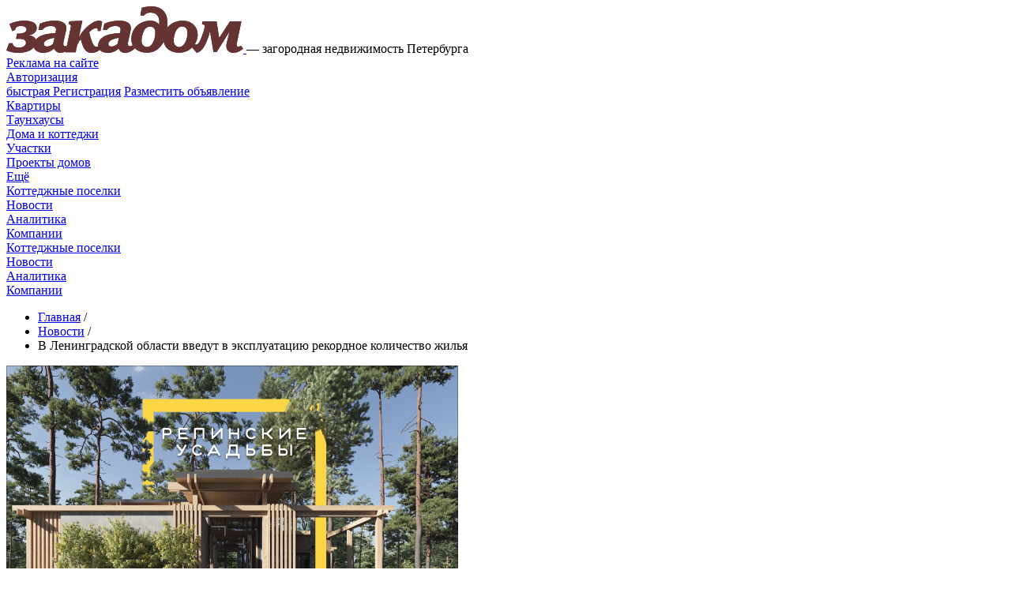

--- FILE ---
content_type: text/html; charset=UTF-8
request_url: https://zakadom.ru/news/v_leningradskoy_oblasti_vvedut_v_ekspluataciyu_rekordnoe_kolichestvo_zhilya
body_size: 9077
content:
<!DOCTYPE HTML><html lang="ru"><head><meta charset="UTF-8">
<title>В Ленинградской области введут в эксплуатацию рекордное количество жилья</title>
<meta name="viewport" content="width=device-width,minimum-scale=1,maximum-scale=1,initial-scale=1,user-scalable=0">
<meta name="description" content="В Ленинградской области введут в эксплуатацию рекордное количество жилья"/>
<meta name="keywords" content=''/>
<meta property='og:description' content='Как сообщил вице-губернатор Ленинградской области по строительству и ЖКХ, в Ленинградской области ожидается ввод в эксплуатацию рекордного количества жилья. На данный момент в регионе строится более 5,5 млн кв. м жилья.'/><meta property="og:image" content="http://zakadom.ru/cp/upload/files/dacha-168820_1280%20(1)(2).jpg">
<meta property="vk:image" content="http://zakadom.ru/cp/upload/files/dacha-168820_1280%20(1)(2).jpg"><link rel="stylesheet" href="/user_cabinet/static/bootstrap-4/css/bootstrap.min.css">
<link rel="stylesheet" href="/user_cabinet/static/css/font-awesome.min.css">
<link rel="stylesheet" href="/user_cabinet/static/css/chosen.css">
<link rel="stylesheet" href="/user_cabinet/static/css/jquery.fancybox.min.css"/>
<link href="/zakadom/static/css/styles.css?4fd4560c" rel="stylesheet">
<link href="/zakadom/static/css/media.css?4fd4560c" rel="stylesheet">
<script src="/user_cabinet/static/js/jquery.js"></script>
<script type="text/javascript" src="https://api-maps.yandex.ru/2.1/?lang=ru_RU"></script>
<script src="/user_cabinet/static/bootstrap-4/js/bootstrap.min.js"></script>
<script src="/user_cabinet/static/js/jquery.fancybox.min.js"></script>
<script src="/user_cabinet/static/js/plugins.js?4fd4560c"></script>
<!--<script src="/zakadom/static/js/jquery.form.min.js"></script>-->
<script src="/zakadom/static/js/main.js?4fd4560c"></script>
<script src="https://www.google.com/recaptcha/api.js" async defer></script>
<script type="text/javascript" src="//vk.com/js/api/openapi.js"></script>
<link rel="icon" href="/zakadom/static/favicon.ico" type="image/x-icon"/>
<meta name="yandex-verification" content="612eefab35400c61" />
<script charset="UTF-8" src="//cdn.sendpulse.com/28edd3380a1c17cf65b137fe96516659/js/push/0d8fde02d1dd381280cce0af3e3bd1fe_0.js" async></script>
<script data-ad-client="ca-pub-4856969421445180" async src="https://pagead2.googlesyndication.com/pagead/js/adsbygoogle.js"></script>
<script src="https://yastatic.net/pcode/adfox/loader.js" crossorigin="anonymous"></script>
<script>window.mobilecheck = function () {return (window.innerWidth<980)}</script>
</head>
<body itemscope itemtype="http://schema.org/WebPage">
<div id="fb-root"></div>
<script>(function(d, s, id) {
    var js, fjs = d.getElementsByTagName(s)[0];
    if (d.getElementById(id)) return;
    js = d.createElement(s); js.id = id;
    js.src = "//connect.facebook.net/ru_RU/sdk.js#xfbml=1&appId=1486304454946076&version=v2.0";
    fjs.parentNode.insertBefore(js, fjs);
}(document, 'script', 'facebook-jssdk'));</script>
<div itemprop="audience" itemscope itemtype="http://schema.org/PeopleAudience">
<meta itemprop="suggestedMinAge" content="16"/>
</div>
<div class="wrap">
    <!--AdFox START-->
    <!--yandex_medialab2012-->
    <!--Площадка: Zakadom.ru / * / *-->
    <!--Тип баннера: Перетяжка 100%-->
    <!--Расположение: <верх страницы>-->
    <div id="adfox_159178522954188289"></div>
    <script>
        window.Ya.adfoxCode.create({
            ownerId: 352590,
            containerId: 'adfox_159178522954188289',
            params: {
                pp: 'g',
                ps: 'edjt',
                p2: 'y'
            }
        });
    </script>
</div>
<header>
    <div class="wrap relative">
        <div class="row align-items-center">
            <div class="col logo-text-wrapper">
                <a href="/" class="logo">
                    <img src="/zakadom/static/images/logo.svg" width="300" height="59" alt="Загородная недвижимость в Санкт-Петербурге"/>
                </a>
                <span class="grey-logo-part">
                    <span class="hide-1860">&mdash;</span>
                    загородная&nbsp;недвижимость&nbsp;Петербурга
                </span>
            </div>
            <div class="col-lg-auto top-menu-wrapper">
                <div class="top-menu">
                                            <a href="/page/advert">Реклама на сайте</a>
                        <div class="sep"></div>
                        <a href="/cabinet/login" class="uppercase bold top-menu-btn">Авторизация</a>
                        <div class="sep"></div>
                        <a href="/registration" class="uppercase bold top-menu-btn relative">
                            <span class="fast">быстрая</span>
                            Регистрация</a>
                                        <span class="place-ad-top-wrapper">
                        <a href="/cabinet" class="btn-place-ad-top">Разместить объявление</a>
                    </span>
                </div>
            </div>
        </div>
        <div class="mobile-menu-call">
            <i class="fa fa-bars" aria-hidden="true"></i>
            <i class="fa fa-times" aria-hidden="true"></i>
        </div>
    </div>
</header>
<div class="menu relative">
    <nav class="wrap static">
        <!--<div class="row">
                                                            <div class="col-lg-auto">
                        <a href="/flat">Квартиры</a>
                                            </div>
                                                                <div class="col-lg-auto">
                        <a href="/townhouse">Таунхаусы</a>
                                            </div>
                                                                <div class="col-lg-auto">
                        <a href="/house">Дома и коттеджи</a>
                                            </div>
                                                                <div class="col-lg-auto">
                        <a href="/land">Участки</a>
                                            </div>
                                                                <div class="col-lg-auto">
                        <a href="/projects">Проекты домов</a>
                                            </div>
                                                                <div class="col-lg-auto">
                        <a href="/villages">Коттеджные поселки</a>
                                            </div>
                                                                <div class="col-lg-auto current">
                        <a href="/news">Новости</a>
                                            </div>
                                                                <div class="col-lg-auto">
                        <a href="/company">Компании</a>
                                            </div>
                                        <div class="col-lg-auto col-menu-more">
                <a href="#">Еще</a>
            </div>
        </div>-->
        <div class="row">
            <div class="col-lg-auto">
                <a href="/flat">Квартиры</a>
            </div>
            <div class="col-lg-auto">
                <a href="/townhouse">Таунхаусы</a>
            </div>
            <div class="col-lg-auto">
                <a href="/house">Дома и коттеджи</a>
            </div>
            <div class="col-lg-auto">
                <a href="/land">Участки</a>
            </div>
            <div class="col-lg-auto">
                <a href="/projects">Проекты домов</a>
            </div>
            <div class="col-lg-auto col-menu-more static">
                <a href="#">Ещё</a>
                <div class="col-menu-more-items">
                    <div><a href="/villages">Коттеджные поселки</a></div>
                    <div><a href="/news">Новости</a></div>
                    <div><a href="/articles">Аналитика</a></div>
                    <div><a href="/company">Компании</a></div>
                </div>
            </div>
            <div class="col-lg-auto col-menu-hide">
                <a href="/villages">Коттеджные поселки</a>
            </div>
            <div class="col-lg-auto col-menu-hide">
                <a href="/news">Новости</a>
            </div>
            <div class="col-lg-auto col-menu-hide">
                <a href="/articles">Аналитика</a>
            </div>
            <div class="col-lg-auto col-menu-hide">
                <a href="/company">Компании</a>
            </div>
        </div>
    </nav>
    <div class="navigation-border"></div>
</div>    <div class="breadcrumbs">
        <div class="wrap">
        <ul itemscope itemtype="http://schema.org/BreadcrumbList">
            <li itemprop="itemListElement" itemscope itemtype="http://schema.org/ListItem">
                <a href="/" itemprop="item"><span class="ico ico-home" itemprop="name"></span>Главная</a>
                <meta itemprop="position" content="1" /> /
            </li>
                            <li itemprop="itemListElement" itemscope itemtype="http://schema.org/ListItem">
                    <a href="/news" itemprop="item"><span itemprop="name">Новости</span></a>
                    <meta itemprop="position" content="2" /> /
                </li>
                                    <li itemprop="itemListElement" itemscope itemtype="http://schema.org/ListItem">
                        <span itemprop="name">В Ленинградской области введут в эксплуатацию рекордное количество жилья</span>
                        <meta itemprop="position" content="3" />
                    </li>
                        </ul>
        </div>
    </div>
<div class="wrap">
    </div>
    <div class="zk-sb-inner-gallery-wrapper zk-gallery-wrapper relative">
        <div class="wrap">
            <div class="inner">
                <div class="zk-sb-inner-gallery-items">
                                            <div class="item">
                            <a href="https://olympgroup.pro/project/repinskie-usad-by-?utm_source=zakadom&amp;utm_medium=display&amp;utm_campaign=repinskie#about" class="banner_ancor block" target="_blank">
                                <img src="https://s1.mlabspb.ru/glavkom/upload/ba_nners/zk_sb_inner_repinskie_mar2020_3a63ccf55653b781994fe3516a10d92a.jpg" alt="">
                            </a>
                        </div>
                                    </div>
            </div>
            <div class="clear"></div>
            <div class="zk-gallery-left transition">&lang;</div>
            <div class="zk-gallery-right transition">&rang;</div>
<!--<div class="zk-gallery-pagination"></div>-->
        </div>
    </div>
            <img src="/ad/count/3129?7904004" border="0" width="1" height="1" onerror="this.style.display='none'">
        <img src="/ad/count/3129?2013986" border="0" width="1" height="1" onerror="this.style.display='none'">
                <style>
        .breadcrumbs {
            margin-bottom: 0;
        }
    </style>
    <div class="wrap">
<div class="row">
    <div class="col-md-9 content-column">
        <h1>В Ленинградской области введут в эксплуатацию рекордное количество жилья</h1>
                <div>
                        <p itemprop="headline"><img alt="" src="/cp/upload/files/dacha-168820_1280%20(1)(2).jpg" /></p>

<p itemprop="headline">Как сообщил <strong>вице-губернатор Ленинградской области по строительству и ЖКХ Евгений Барановский</strong>, в Ленинградской области ожидается ввод в эксплуатацию&nbsp;рекордного количества жилья к концу 2022 года.</p>

<p>На данный момент в регионе строится более 5,5 млн кв. м нового жилья. В правительстве области ожидают, что за первую половину 2023 года &nbsp;объемы строительства увеличатся до 6 млн кв. м, пишет urbanus.ru.</p>
        </div>
                <div>22 декабря 2022 г.</div>
        <hr/>
        <div style="float: left;">
            <script type="text/javascript" src="//yandex.st/share/share.js" charset="utf-8"></script>
            <div class="yashare-auto-init" data-yashareL10n="ru" data-yashareQuickServices="vkontakte,facebook,twitter,odnoklassniki,moimir,gplus" data-yashareTheme="counter"></div>
        </div>
<!--        <div style="float: left;margin-left: 20px;"><a href="/subscribe" class="btn" style="position: relative;">Подписаться на новости</a></div>-->
    </div>
    <div class="col-md-3">
        <div class="right-column-wrapper">
                <img src="/ad/count/3130?4750334" border="0" width="1" height="1" onerror="this.style.display='none'">
        <img src="/ad/count/3130?6546232" border="0" width="1" height="1" onerror="this.style.display='none'">
                    <img src="/ad/count/2816?5783212" border="0" width="1" height="1" onerror="this.style.display='none'">
        <img src="/ad/count/2816?4249912" border="0" width="1" height="1" onerror="this.style.display='none'">
                        <a href="https://olympgroup.pro/project/repinskie-usad-by-?utm_source=zakadom&amp;utm_medium=display&amp;utm_campaign=repinskie#about" class="banner_ancor block banner-3-inner" target="_blank">
            <img src="https://s1.mlabspb.ru/glavkom/upload/ba_nners/zk_3_inner_repinskie_mar2020_db59ff648228fa8d9c93642a150f392f.jpg" alt="">
        </a>
            <a href="https://www.advecs.com/catalog/country/261066" class="banner_ancor block banner-3-inner" target="_blank">
            <img src="https://s1.mlabspb.ru/glavkom/upload/ba_nners/zk_3_inner_adveks_jun2019_6162b8acc6108d4f7157c19d17131001.png" alt="">
        </a>
    </div>
    </div>
</div>
            
            </aside>
        <div class="footer-sep"></div>
<!-- Yandex.RTB R-A-118424-2 -->
<div id="yandex_rtb_R-A-118424-2" class="margin-30"></div>
<script type="text/javascript">
    (function(w, d, n, s, t) {
        w[n] = w[n] || [];
        w[n].push(function() {
            Ya.Context.AdvManager.render({
                blockId: "R-A-118424-2",
                renderTo: "yandex_rtb_R-A-118424-2",
                async: true
            });
        });
        t = d.getElementsByTagName("script")[0];
        s = d.createElement("script");
        s.type = "text/javascript";
        s.src = "//an.yandex.ru/system/context.js";
        s.async = true;
        t.parentNode.insertBefore(s, t);
    })(this, this.document, "yandexContextAsyncCallbacks");
</script>
    <div class="districts-links-wrapper">
        <div class="common-header">
            <div class="row">
                <div class="col-md-auto">
                    <div class="title">Каталог недвижимости Санкт-Петербурга и Ленинградской области</div>
                    <span class="sep"></span>
                    <span class="count">Найдено 5650 предложений</span>
                </div>
                <div class="col-md text-right">
                    <div class="title pull-right"><a href="/map">Недвижимость на карте</a></div>
                </div>
            </div>
        </div>
        <div class="row content">
            <div class="col-md-6">
                <div class="title">Санкт-Петербург</div>
                <div class="districts-links-columns">
</div>            </div>
            <div class="col-md-6">
                <div class="title">Ленинградская область</div>
                <div class="districts-links-columns">
</div>            </div>
        </div>
    </div>

    
        <div class="villages-list-bottom">
        <div class="common-header">
            <div class="row">
                <div class="col-md-auto">
                    <div class="title">Коттеджные поселки Санкт-Петербурга и Ленинградской области</div>
                    <span class="sep"></span>
                    <span class="count">Найдено 325 поселков</span>
                </div>
                <div class="col-md text-right">
                    <div class="title"><a href="/villages">Все поселки</a></div>
                </div>
            </div>
        </div>
        <div class="products-listing-wrapper">
                    <div class="row">
                    <div class="col-md-3">
<a href="/villages/view/fedorovskaya-usadba" class="item">
    <div class="relative margin-10">
        <div class="image-wrapper">
            <div class="image_slider_content" data-id="31470_4188" style="background-image: url(https://images.mlabspb.ru/resize/400x300/e7/b8/e7b87add1bd9bc3c607ede7924a30c0b.jpg)">
                    </div>
            <div class="image_slider_content" data-id="31471_4188" style="background-image: url(https://images.mlabspb.ru/resize/400x300/dd/99/dd995f191b28f4cc032f6ba0d29e0d1a.jpg)">
                    </div>
            <div class="image_slider_content" data-id="31472_4188" style="background-image: url(https://images.mlabspb.ru/resize/400x300/23/6f/236f176c947502485a3ce177a2d8cf35.jpg)">
                    </div>
            <div class="image_slider_content" data-id="31473_4188" style="background-image: url(https://images.mlabspb.ru/resize/400x300/b2/ff/b2ff429ccc0350933332686826224dcf.jpg)">
                    </div>
            <div class="image_slider_content" data-id="31474_4188" style="background-image: url(https://images.mlabspb.ru/resize/400x300/0c/26/0c269116f7f3a8d6b6993e118c7cad0f.jpg)">
                            <div class="image_slider_more">
                    <div>
                        <div><i class="fa fa-camera-retro" aria-hidden="true"></i></div>
                        <div>Еще 8 фото</div>
                    </div>
                </div>
                    </div>
                <div class="image_slider_hover_wrapper">
                            <div class="image_slider_hover" data-id="31470_4188"></div>
                            <div class="image_slider_hover" data-id="31471_4188"></div>
                            <div class="image_slider_hover" data-id="31472_4188"></div>
                            <div class="image_slider_hover" data-id="31473_4188"></div>
                            <div class="image_slider_hover" data-id="31474_4188"></div>
                    </div>
        </div>                    <div class="product-bage">
                <div class="value">25 км</div>
                <div class="name">до КАД</div>
            </div>
            </div>

    <div class="content">
        <div class="name">Федоровская усадьба</div>
                    <div class="type">Тосненский район</div>
            </div>
</a>
</div>                    <div class="col-md-3">
<a href="/villages/view/kivennapa-podgornoe" class="item">
    <div class="relative margin-10">
        <div class="image-wrapper">
            <div class="image_slider_content" data-id="27554_3810" style="background-image: url(https://images.mlabspb.ru/resize/400x300/fb/35/fb3594404404252fd9db826ec3f9f1c1.jpg)">
                    </div>
            <div class="image_slider_content" data-id="27555_3810" style="background-image: url(https://images.mlabspb.ru/resize/400x300/81/ae/81ae140aa5d54e2102054ab1fc7521d1.jpg)">
                    </div>
            <div class="image_slider_content" data-id="27556_3810" style="background-image: url(https://images.mlabspb.ru/resize/400x300/25/98/25984a680061bf00912169febd0d1d4f.jpg)">
                    </div>
            <div class="image_slider_content" data-id="27557_3810" style="background-image: url(https://images.mlabspb.ru/resize/400x300/0e/c6/0ec68ced6e79232475140fc5e0d639f9.jpg)">
                    </div>
            <div class="image_slider_content" data-id="27558_3810" style="background-image: url(https://images.mlabspb.ru/resize/400x300/40/26/40260d49cdb453b7fbd89b19e62e71f0.jpg)">
                            <div class="image_slider_more">
                    <div>
                        <div><i class="fa fa-camera-retro" aria-hidden="true"></i></div>
                        <div>Еще 15 фото</div>
                    </div>
                </div>
                    </div>
                <div class="image_slider_hover_wrapper">
                            <div class="image_slider_hover" data-id="27554_3810"></div>
                            <div class="image_slider_hover" data-id="27555_3810"></div>
                            <div class="image_slider_hover" data-id="27556_3810"></div>
                            <div class="image_slider_hover" data-id="27557_3810"></div>
                            <div class="image_slider_hover" data-id="27558_3810"></div>
                    </div>
        </div>                    <div class="product-bage">
                <div class="value">34 км</div>
                <div class="name">до КАД</div>
            </div>
            </div>

    <div class="content">
        <div class="name">Кивеннапа Подгорное</div>
                    <div class="type">Выборгский район</div>
            </div>
</a>
</div>                    <div class="col-md-3">
<a href="/villages/view/elagino" class="item">
    <div class="relative margin-10">
        <div class="image-wrapper">
            <div class="image_slider_content" data-id="26929_3750" style="background-image: url(https://images.mlabspb.ru/resize/400x300/23/ea/23ea33b89ce85d612b8895fb74ab0fc1.jpg)">
                    </div>
            <div class="image_slider_content" data-id="26930_3750" style="background-image: url(https://images.mlabspb.ru/resize/400x300/a9/7f/a97f5139d637143774e54ea928550381.jpg)">
                    </div>
            <div class="image_slider_content" data-id="26931_3750" style="background-image: url(https://images.mlabspb.ru/resize/400x300/b1/87/b187268adc843604b570df00d6e99050.jpg)">
                    </div>
            <div class="image_slider_content" data-id="26932_3750" style="background-image: url(https://images.mlabspb.ru/resize/400x300/ab/cb/abcb16b5b1851e4a238f5cb482aa3687.jpg)">
                    </div>
            <div class="image_slider_content" data-id="26933_3750" style="background-image: url(https://images.mlabspb.ru/resize/400x300/c4/b6/c4b616d61e269034fe9d90000de46be3.jpg)">
                            <div class="image_slider_more">
                    <div>
                        <div><i class="fa fa-camera-retro" aria-hidden="true"></i></div>
                        <div>Еще 7 фото</div>
                    </div>
                </div>
                    </div>
                <div class="image_slider_hover_wrapper">
                            <div class="image_slider_hover" data-id="26929_3750"></div>
                            <div class="image_slider_hover" data-id="26930_3750"></div>
                            <div class="image_slider_hover" data-id="26931_3750"></div>
                            <div class="image_slider_hover" data-id="26932_3750"></div>
                            <div class="image_slider_hover" data-id="26933_3750"></div>
                    </div>
        </div>                    <div class="product-bage">
                <div class="value">15 км</div>
                <div class="name">до КАД</div>
            </div>
            </div>

    <div class="content">
        <div class="name">Елагино</div>
                    <div class="type">Ломоносовский район</div>
            </div>
</a>
</div>                    <div class="col-md-3">
<a href="/villages/view/gorki-lend" class="item">
    <div class="relative margin-10">
        <div class="image-wrapper">
            <div class="image_slider_content" data-id="25064_3697" style="background-image: url(https://images.mlabspb.ru/resize/400x300/d5/a3/d5a39e8f77f4dcfaa7d2e99d968c1444.jpg)">
                    </div>
            <div class="image_slider_content" data-id="25088_3697" style="background-image: url(https://images.mlabspb.ru/resize/400x300/61/be/61beda726508841da9862635a8c0285e.jpg)">
                    </div>
            <div class="image_slider_content" data-id="25089_3697" style="background-image: url(https://images.mlabspb.ru/resize/400x300/e3/87/e38709d74bfe9ff110dff08371112e3c.jpg)">
                    </div>
            <div class="image_slider_content" data-id="25090_3697" style="background-image: url(https://images.mlabspb.ru/resize/400x300/1e/54/1e541e0b5a2592ffa7d9ad502e0b34b4.jpg)">
                    </div>
            <div class="image_slider_content" data-id="25091_3697" style="background-image: url(https://images.mlabspb.ru/resize/400x300/a4/81/a481fac66a81ef98f3ef95ec9a46d640.jpg)">
                            <div class="image_slider_more">
                    <div>
                        <div><i class="fa fa-camera-retro" aria-hidden="true"></i></div>
                        <div>Еще 31 фото</div>
                    </div>
                </div>
                    </div>
                <div class="image_slider_hover_wrapper">
                            <div class="image_slider_hover" data-id="25064_3697"></div>
                            <div class="image_slider_hover" data-id="25088_3697"></div>
                            <div class="image_slider_hover" data-id="25089_3697"></div>
                            <div class="image_slider_hover" data-id="25090_3697"></div>
                            <div class="image_slider_hover" data-id="25091_3697"></div>
                    </div>
        </div>                    <div class="product-bage">
                <div class="value">20 км</div>
                <div class="name">до КАД</div>
            </div>
            </div>

    <div class="content">
        <div class="name">Горки Лэнд</div>
                    <div class="type">Гатчинский район</div>
            </div>
</a>
</div>                    <div class="col-md-3">
<a href="/villages/view/staroe-privetninskoe" class="item">
    <div class="relative margin-10">
        <div class="image-wrapper">
            <div class="image_slider_content" data-id="33242_4137" style="background-image: url(https://images.mlabspb.ru/resize/400x300/1f/a5/1fa54cad3fec2d65ac709fc4868efab6.jpg)">
                    </div>
            <div class="image_slider_content" data-id="44588_4137" style="background-image: url(https://images.mlabspb.ru/resize/400x300/ff/d2/ffd21fcbaa58ca11aac13bd91055c4ef.jpg)">
                    </div>
            <div class="image_slider_content" data-id="33243_4137" style="background-image: url(https://images.mlabspb.ru/resize/400x300/4c/f0/4cf060729786afcd46b9a159e3b7fda4.jpg)">
                    </div>
            <div class="image_slider_content" data-id="33244_4137" style="background-image: url(https://images.mlabspb.ru/resize/400x300/6e/3a/6e3a188cf994ee1d574427f9d8fa78f3.jpg)">
                    </div>
            <div class="image_slider_content" data-id="33245_4137" style="background-image: url(https://images.mlabspb.ru/resize/400x300/38/b1/38b13c958c9a79819f2cd39cc7efa070.jpg)">
                            <div class="image_slider_more">
                    <div>
                        <div><i class="fa fa-camera-retro" aria-hidden="true"></i></div>
                        <div>Еще 3 фото</div>
                    </div>
                </div>
                    </div>
                <div class="image_slider_hover_wrapper">
                            <div class="image_slider_hover" data-id="33242_4137"></div>
                            <div class="image_slider_hover" data-id="44588_4137"></div>
                            <div class="image_slider_hover" data-id="33243_4137"></div>
                            <div class="image_slider_hover" data-id="33244_4137"></div>
                            <div class="image_slider_hover" data-id="33245_4137"></div>
                    </div>
        </div>                    <div class="product-bage">
                <div class="value">50 км</div>
                <div class="name">до КАД</div>
            </div>
            </div>

    <div class="content">
        <div class="name">Старое Приветнинское</div>
                    <div class="type">Выборгский район</div>
            </div>
</a>
</div>                    <div class="col-md-3">
<a href="/villages/view/kantele" class="item">
    <div class="relative margin-10">
        <div class="image-wrapper">
            <div class="image_slider_content" data-id="2053_421" style="background-image: url(https://images.mlabspb.ru/resize/400x300/61/1e/611e18a20819de26a0a0b8882112ed8d.jpg)">
                    </div>
            </div>                    <div class="product-bage">
                <div class="value">18 км</div>
                <div class="name">до КАД</div>
            </div>
            </div>

    <div class="content">
        <div class="name">Kantele</div>
                    <div class="type">Курортный район</div>
            </div>
</a>
</div>                    <div class="col-md-3">
<a href="/villages/view/moe-mistolovo" class="item">
    <div class="relative margin-10">
        <div class="image-wrapper">
            <div class="image_slider_content" data-id="46401_4472" style="background-image: url(https://images.mlabspb.ru/resize/400x300/bf/fc/bffc159a63a54a447f1ea15a5096fcf5.jpg)">
                    </div>
            <div class="image_slider_content" data-id="46396_4472" style="background-image: url(https://images.mlabspb.ru/resize/400x300/45/21/452101018ade476d0291d9e289566361.jpg)">
                    </div>
            <div class="image_slider_content" data-id="46397_4472" style="background-image: url(https://images.mlabspb.ru/resize/400x300/60/d6/60d6e41f8f2f3f2fce13a58773ed37c7.jpg)">
                    </div>
            <div class="image_slider_content" data-id="46398_4472" style="background-image: url(https://images.mlabspb.ru/resize/400x300/dc/de/dcde9412e351e6631c77463ae50e5f7e.jpg)">
                    </div>
            <div class="image_slider_content" data-id="46399_4472" style="background-image: url(https://images.mlabspb.ru/resize/400x300/57/b1/57b1edbe6acda188fc1af662569451a2.jpg)">
                            <div class="image_slider_more">
                    <div>
                        <div><i class="fa fa-camera-retro" aria-hidden="true"></i></div>
                        <div>Еще 9 фото</div>
                    </div>
                </div>
                    </div>
                <div class="image_slider_hover_wrapper">
                            <div class="image_slider_hover" data-id="46401_4472"></div>
                            <div class="image_slider_hover" data-id="46396_4472"></div>
                            <div class="image_slider_hover" data-id="46397_4472"></div>
                            <div class="image_slider_hover" data-id="46398_4472"></div>
                            <div class="image_slider_hover" data-id="46399_4472"></div>
                    </div>
        </div>                    <div class="product-bage">
                <div class="value">6 км</div>
                <div class="name">до КАД</div>
            </div>
            </div>

    <div class="content">
        <div class="name">Моё Мистолово</div>
                    <div class="type">Всеволожский район</div>
            </div>
</a>
</div>                    <div class="col-md-3">
<a href="/villages/view/bavariya" class="item">
    <div class="relative margin-10">
        <div class="image-wrapper">
            <div class="image_slider_content" data-id="24980_3625" style="background-image: url(https://images.mlabspb.ru/resize/400x300/55/57/5557cfd731b718c5e0dde65b259d0f92.jpg)">
                    </div>
            <div class="image_slider_content" data-id="24981_3625" style="background-image: url(https://images.mlabspb.ru/resize/400x300/e2/55/e255e0cf39d4af6eaea2debdca4c6292.jpg)">
                    </div>
            <div class="image_slider_content" data-id="24982_3625" style="background-image: url(https://images.mlabspb.ru/resize/400x300/97/83/978315698890539ae5e13911a15278c9.jpg)">
                    </div>
            <div class="image_slider_content" data-id="24983_3625" style="background-image: url(https://images.mlabspb.ru/resize/400x300/08/01/08018748895ed7eb5d9c1c06ccc07bc5.jpg)">
                    </div>
            <div class="image_slider_content" data-id="24984_3625" style="background-image: url(https://images.mlabspb.ru/resize/400x300/f2/c5/f2c53cf730af972e69db3e500dc0026b.jpg)">
                            <div class="image_slider_more">
                    <div>
                        <div><i class="fa fa-camera-retro" aria-hidden="true"></i></div>
                        <div>Еще 17 фото</div>
                    </div>
                </div>
                    </div>
                <div class="image_slider_hover_wrapper">
                            <div class="image_slider_hover" data-id="24980_3625"></div>
                            <div class="image_slider_hover" data-id="24981_3625"></div>
                            <div class="image_slider_hover" data-id="24982_3625"></div>
                            <div class="image_slider_hover" data-id="24983_3625"></div>
                            <div class="image_slider_hover" data-id="24984_3625"></div>
                    </div>
        </div>                    <div class="product-bage">
                <div class="value">25 км</div>
                <div class="name">до КАД</div>
            </div>
            </div>

    <div class="content">
        <div class="name">Бавария</div>
                    <div class="type">Гатчинский район</div>
            </div>
</a>
</div>            </div>
            </div>
    </div>

    <div class="margin-30">
        <!-- Yandex.RTB R-A-118424-1 -->
<div id="yandex_rtb_R-A-118424-1"></div>
<script type="text/javascript">
    (function(w, d, n, s, t) {
        w[n] = w[n] || [];
        w[n].push(function() {
            Ya.Context.AdvManager.render({
                blockId: "R-A-118424-1",
                renderTo: "yandex_rtb_R-A-118424-1",
                async: true
            });
        });
        t = d.getElementsByTagName("script")[0];
        s = d.createElement("script");
        s.type = "text/javascript";
        s.src = "//an.yandex.ru/system/context.js";
        s.async = true;
        t.parentNode.insertBefore(s, t);
    })(this, this.document, "yandexContextAsyncCallbacks");
</script>    </div>

        <div class="articles-list-wrapper">
        <a href="/articles" class="pull-right">Вся аналитика</a>
        <div class="main-title">Статьи и аналитика рынка</div>
        <div class="row">
                    <div class="col-md-3">
                <a class="item" href="/articles/daydzhest_novostey_za_oktyabr_skladskaya_nedvizhimost_i_vvod_zhilya_v_ekspluataciyu">
                    <div class="title">Дайджест новостей за ноябрь: складская недвижимость и ввод жилья в эксплуатацию</div>
                    В 2023 году количество введенных в эксплуатацию комплексов апартаментов в Санкт-Петербурге и Ленинградской области насчитывает 110 проектов на 33 891 юнит. Объем предложения на рынке увеличился на 2 719 юнитов.                 </a>
            </div>
                    <div class="col-md-3">
                <a class="item" href="/articles/daydzhest_novostey_za_oktyabr_servisnye_apartamenty_i_arenda_nedvizhimosti">
                    <div class="title">Дайджест новостей за октябрь: сервисные апартаменты и аренда недвижимости</div>
                    Количество сделок по продаже квартир и апартаментов в Петербургской агломерации увеличилось за месяц на 17%, выручка при этом выросла на 18%. Средняя стоимость квадратного метра за месяц при этом практически не изменилась.                </a>
            </div>
                    <div class="col-md-3">
                <a class="item" href="/articles/daydzhest_novostey_za_sentyabr_novostroyki_i_samye_vygodnye_lgotnye_ipotechnye_programmy">
                    <div class="title">Дайджест новостей за сентябрь: новостройки и самые выгодные льготные ипотечные программы</div>
                    В августе 2023 года Сбербанк обновил рекордный показатель, выдав почти 11 тыс. кредитов на общую сумму в 46,5 млрд рублей. По сравнению с данными за июль этого же года прирост составил 18%, а доля сделок на ИЖС в общем объеме достигла 9%.                </a>
            </div>
                    <div class="col-md-3">
                <a class="item" href="/articles/daydzhest_novostey_za_avgust_fud_holly_ipoteka_na_izhs_i_gostinicy">
                    <div class="title">Дайджест новостей за август: фуд-холлы, ипотека на ИЖС и гостиницы</div>
                    Средняя стоимость земельного участка составила 11,32 млн рублей. Петербург занял второе место среди регионов РФ по доле выдачи «Ипотеки для IT» Сбербанка. Объем выдачи ипотеки к концу года может побить исторический рекорд 2021 года.                </a>
            </div>
                </div>
    </div>

    </div>
<a class="back-to-top transition"><i class="fa fa-angle-up"></i></a>
<footer class="footer" role="contentinfo">
    <div class="wrap">
        <div class="row">
            <div class="col-auto">
                <a href="/" class="logo">
                    <img src="/zakadom/static/images/logo_white.svg" width="314" height="62" alt="Загородная недвижимость в Санкт-Петербурге"/>
                </a>
            </div>
            <div class="col">
                <div class="footer-menu">
                    <a href="/flat">Квартиры</a>
                    <a href="/townhouse">Таунхаусы</a>
                    <a href="/house">Дома</a>
                    <a href="/land">Участки</a>
                    <a href="/projects">Проекты</a>
                    <a href="/villages">Поселки</a>
                    <a href="/lib">Библиотека</a>
                </div>
            </div>
            <div class="col-auto">
<!--                -->                    <noindex><div class="counter" style="display: none;"><script type="text/javascript">document.write("<a href='http://www.liveinternet.ru/click' "+"target=_blank><img src='//counter.yadro.ru/hit?t52.6;r"+escape(document.referrer)+((typeof(screen)=="undefined")?"":";s"+screen.width+"*"+screen.height+"*"+(screen.colorDepth?screen.colorDepth:screen.pixelDepth))+";u"+escape(document.URL)+";"+Math.random()+"' alt='' title='LiveInternet: показано число просмотров и"+" посетителей за 24 часа' "+"border='0' width='88' height='31'><\/a>");</script></div></noindex>
<!--                -->            </div>
        </div>
<!--            <ul class="footer-nav-bottom">
            <li><a href="/page/partners">Партнеры</a></li>
            <li><a href="/format">Формат XML</a></li>
            <li><a href="/page/advert">Реклама</a></li>
            <li><a href="/page/oferta">Оферта</a></li>
            <li><a href="/page/how_to_pay">Оплата</a></li>
            <li><a href="/faq">Вопросы и ответы</a></li>
            <li><a href="/news">Новости</a></li>
            <li><a href="/articles">Статьи и аналитика</a></li>
            <li><a href="/lib">Библиотека</a></li>
            <li><a href="/sitemap">Карта сайта</a></li>
            <li><a href="/page/contacts">Контакты</a></li>
            <li><a href="/subscribe">Подписаться на новости</a></li>
        </ul>-->
        <div class="copyright">
            <span>&copy; 2012-2026, ИП Бобашев Сергей Владимирович</span>
        </div>
    </div>
</footer></div>
    <noindex>
        <script>(function(i,s,o,g,r,a,m){i['GoogleAnalyticsObject']=r;i[r]=i[r]||function(){(i[r].q=i[r].q||[]).push(arguments)},i[r].l=1*new Date();a=s.createElement(o),m=s.getElementsByTagName(o)[0];a.async=1;a.src=g;m.parentNode.insertBefore(a,m)})(window,document,'script','//www.google-analytics.com/analytics.js','ga');ga('create', 'UA-52005946-1', 'zakadom.ru');ga('require', 'displayfeatures');ga('send', 'pageview');</script>
        <!-- Yandex.Metrika counter -->
        <script type="text/javascript" >
            (function (d, w, c) {
                (w[c] = w[c] || []).push(function() {
                    try {
                        w.yaCounter17866579 = new Ya.Metrika2({
                            id:17866579,
                            params: {ip_address: '3.137.174.222'},
                            clickmap:true,
                            trackLinks:true,
                            accurateTrackBounce:true,
                            webvisor:true
                        });
                    } catch(e) { }
                });

                var n = d.getElementsByTagName("script")[0],
                    s = d.createElement("script"),
                    f = function () { n.parentNode.insertBefore(s, n); };
                s.type = "text/javascript";
                s.async = true;
                s.src = "https://mc.yandex.ru/metrika/tag.js";

                if (w.opera == "[object Opera]") {
                    d.addEventListener("DOMContentLoaded", f, false);
                } else { f(); }
            })(document, window, "yandex_metrika_callbacks2");
        </script>
        <noscript><div><img src="https://mc.yandex.ru/watch/17866579" style="position:absolute; left:-9999px;" alt="" /></div></noscript>
        <!-- /Yandex.Metrika counter -->
        <script type="text/javascript">var height = 0; var width = 0; if (self.screen) { width = screen.width; height = screen.height; } else if (self.java) { var jkit = java.awt.Toolkit.getDefaultToolkit(); var scrsize = jkit.getScreenSize(); width = scrsize.width; height = scrsize.height; } var inputs = document.getElementsByName("resolution"); for (var i = 0; i < inputs.length; i++) { inputs[i].value = width + "x" + height; }</script>    </noindex>
</body></html>

--- FILE ---
content_type: text/html; charset=utf-8
request_url: https://www.google.com/recaptcha/api2/aframe
body_size: -87
content:
<!DOCTYPE HTML><html><head><meta http-equiv="content-type" content="text/html; charset=UTF-8"></head><body><script nonce="yzSSh5Yoz0rtBmFv9sbUnA">/** Anti-fraud and anti-abuse applications only. See google.com/recaptcha */ try{var clients={'sodar':'https://pagead2.googlesyndication.com/pagead/sodar?'};window.addEventListener("message",function(a){try{if(a.source===window.parent){var b=JSON.parse(a.data);var c=clients[b['id']];if(c){var d=document.createElement('img');d.src=c+b['params']+'&rc='+(localStorage.getItem("rc::a")?sessionStorage.getItem("rc::b"):"");window.document.body.appendChild(d);sessionStorage.setItem("rc::e",parseInt(sessionStorage.getItem("rc::e")||0)+1);localStorage.setItem("rc::h",'1768767102187');}}}catch(b){}});window.parent.postMessage("_grecaptcha_ready", "*");}catch(b){}</script></body></html>

--- FILE ---
content_type: image/svg+xml
request_url: https://zakadom.ru/zakadom/static/images/logo_white.svg
body_size: 20667
content:
<?xml version="1.0" encoding="utf-8"?>
<!-- Generator: Adobe Illustrator 22.0.0, SVG Export Plug-In . SVG Version: 6.00 Build 0)  -->
<svg version="1.1" id="Слой_1" xmlns="http://www.w3.org/2000/svg" xmlns:xlink="http://www.w3.org/1999/xlink" x="0px" y="0px"
	 viewBox="0 0 371.8 72.9" style="enable-background:new 0 0 371.8 72.9;" xml:space="preserve">
<style type="text/css">
	.st0{clip-path:url(#SVGID_2_);}
	.st1{fill:#FFFFFF;}
	.st2{clip-path:url(#SVGID_4_);}
</style>
<g>
	<defs>
		<path id="SVGID_1_" d="M193.9,62.5c-1.5,0-4.1-0.7-2.9-6.2l4.1-18.7c0.3-1.2,0.4-2.3,0.4-3.5c0-2.6-0.4-5.4-3.8-8
			c-4.2-3.3-10.5-3.7-14.1-3.7c-8.3,0-16.4,1.5-23.8,4.8l-2.1,10h5.8c3-4.3,7.9-6.4,13.5-6.4c5.3,0,8.3,2.2,8.3,5.7
			c0,0.6-0.1,1.3-0.3,2l-0.8,3.3c-8.8,0.7-16.3,1.5-22.5,4.2c-8.9,3.9-11.6,10.4-11.6,15.3c0,0.5,0,1,0.1,1.5
			c-0.7,0.3-1.6,0.6-2.4,0.6c-5,0-6.9-6.4-8.8-12.3c-1.6-5-2.2-7.2-2.9-10.5c2.1-2.6,7.3-6.5,10.9-6.5c0.8,0,2.4,0.2,2.6,2.7
			c0,0.5,0,1,0,1.7h4.2l2.6-14.5c-1.6-1.2-3.5-1.6-5.4-1.6c-4.3,0-8.4,2.3-11.3,4.3c-4.3,2.8-12.4,8.9-19,20.3l-0.6,0.1l5.3-24.7
			l-20.6,1l-1,4.7c1.7-0.1,3.6,0.7,3.6,3.1c0,0.9-0.3,1.6-0.4,2.3L95,61.9c-0.8,0.4-1.6,0.6-2.4,0.6c-1.5,0-4.1-0.7-2.9-6.2
			l4.1-18.7c0.3-1.2,0.4-2.3,0.4-3.5c0-2.6-0.4-5.4-3.8-8c-4.2-3.3-10.5-3.7-14.1-3.7c-8.3,0-16.4,1.5-23.8,4.8l-2.1,10h5.8
			c3-4.3,7.9-6.4,13.5-6.4c5.3,0,8.3,2.2,8.3,5.7c0,0.6-0.1,1.3-0.3,2L77,41.9c-8.8,0.7-16.3,1.5-22.5,4.2c-3.8,1.6-6.4,3.8-8.2,6
			c-1.7-4.7-7-6.4-10.9-6.4v-0.4c8.3-1.1,12.3-6.4,12.3-11.3c0-5.6-3.6-11.5-18.9-11.5c-7.6,0-14.3,1-23.8,5.1l4.4,11.2l4.6-1.9
			c-0.2-2.7,1.7-6.1,9.3-6.1c5.8,0,8.5,2.9,8.5,5.4c0,1.7-1.2,4.5-5.7,5.7c-3,0.8-7.3,0.8-9.1,0.7l-1.7,8.3h3.2
			c3,0,12.4-0.2,12.4,6.2c0,3.3-3.3,7.5-10.8,7.5c-3.6,0-9.5-0.6-10.3-6.9H4.3L0.1,69.2c6.1,2.6,11.9,3.7,19.2,3.7
			c12.1,0,19.9-3.8,23.9-8.6c1.5,5.4,7.4,8.6,14.8,8.6c10.2,0,16-5.8,17-7c1.7,4.5,4.8,7,9.8,7c2.6,0,5.6-0.7,8.4-2l-0.2,1.1h15.9
			l1.5-7.8c1-4.9,3.1-9,6.5-12.4c0.9,4.3,3,10.5,4.9,13.8c3.2,5.6,7.1,7.4,12,7.4c5.7,0,9.8-2.3,12.8-4.7c2.7,3.1,7.3,4.7,12.7,4.7
			c10.2,0,16-5.8,17-7c1.7,4.5,4.8,7,9.8,7c5,0,11.5-2.8,15.4-7l-3.6-5C196.8,61.8,195.2,62.5,193.9,62.5z M73.4,58.6
			c-2.7,2.9-6.8,4.4-9.5,4.4c-3.3,0-5-1.8-5-3.7c0-1.9,0.7-5,6.4-7.3c4.3-1.6,7.6-2.3,10.2-2.6L73.4,58.6z M174.6,58.6
			c-2.7,2.9-6.8,4.4-9.5,4.4c-3.3,0-5-1.8-5-3.7c0-1.9,0.7-5,6.4-7.3c4.3-1.6,7.6-2.3,10.2-2.6L174.6,58.6z"/>
	</defs>
	<use xlink:href="#SVGID_1_"  style="overflow:visible;fill:#FFFFFF;"/>
	<clipPath id="SVGID_2_">
		<use xlink:href="#SVGID_1_"  style="overflow:visible;"/>
	</clipPath>
	<g class="st0">
		<polygon class="st1" points="156.7,-2 146.3,-67.9 109.7,-22.3 		"/>
		<polygon class="st1" points="146.3,-67.9 87.6,-48.4 109.7,-22.3 		"/>
		<polygon class="st1" points="156.7,-2 109.7,-22.3 137.8,7.8 		"/>
		<polygon class="st1" points="156.7,-2 137.8,7.8 152.8,13.6 		"/>
		<polygon class="st1" points="246.8,108.9 306.8,94.9 265.7,80.8 		"/>
		<polygon class="st1" points="265.7,80.8 306.8,94.9 291.8,18.2 		"/>
		<polygon class="st1" points="248.7,-98.6 207.6,-115.6 200.4,-94.7 		"/>
		<polygon class="st1" points="152.8,13.6 160.6,106.9 194.6,26 		"/>
		<polygon class="st1" points="265.7,80.8 291.8,18.2 194.6,26 		"/>
		<polygon class="st1" points="291.8,18.2 250.7,-23.6 194.6,26 		"/>
		<polygon class="st1" points="250.7,-23.6 205.7,-8.6 194.6,26 		"/>
		<polygon class="st1" points="207.6,-115.6 188,-161.2 161.9,-114.9 		"/>
		<polygon class="st1" points="188,-161.2 149.5,-158.9 161.9,-114.9 		"/>
		<polygon class="st1" points="200.4,-94.7 207.6,-115.6 161.9,-114.9 		"/>
		<polygon class="st1" points="85.6,-159.3 16.5,-163.8 56.9,-146.2 		"/>
		<polygon class="st1" points="16.5,-163.8 37.3,-109.7 56.9,-146.2 		"/>
		<polygon class="st1" points="16.5,-163.8 -10.7,-160.6 -0.5,-93.4 		"/>
		<polygon class="st1" points="37.3,-109.7 16.5,-163.8 -0.5,-93.4 		"/>
		<polygon class="st1" points="-6.9,-17.1 48.4,-56.8 -11.6,-47 		"/>
		<polygon class="st1" points="48.4,-56.8 -0.5,-93.4 -11.6,-47 		"/>
		<polygon class="st1" points="87.6,-48.4 58.2,-51.6 70.6,-30.7 		"/>
		<polygon class="st1" points="58.2,-51.6 48.4,-56.8 70.6,-30.7 		"/>
		<polygon class="st1" points="137.8,7.8 109.7,-22.3 96.1,18.8 		"/>
		<polygon class="st1" points="109.7,-22.3 88.9,-5.9 96.1,18.8 		"/>
		<polygon class="st1" points="160.6,106.9 152.8,13.6 106.5,90 		"/>
		<polygon class="st1" points="152.8,13.6 137.8,7.8 106.5,90 		"/>
		<polygon class="st1" points="137.8,7.8 96.1,18.8 106.5,90 		"/>
		<polygon class="st1" points="109.7,-22.3 87.6,-48.4 101.9,-22.9 		"/>
		<polygon class="st1" points="87.6,-48.4 70.6,-30.7 101.9,-22.9 		"/>
		<polygon class="st1" points="70.6,-30.7 88.9,-5.9 101.9,-22.9 		"/>
		<polygon class="st1" points="88.9,-5.9 109.7,-22.3 101.9,-22.9 		"/>
		<polygon class="st1" points="87.6,-48.4 146.3,-67.9 98.7,-100.5 		"/>
		<polygon class="st1" points="194.6,26 205.7,-8.6 178.3,-3.3 		"/>
		<polygon class="st1" points="156.7,-2 152.8,13.6 178.3,-3.3 		"/>
		<polygon class="st1" points="152.8,13.6 194.6,26 178.3,-3.3 		"/>
		<polygon class="st1" points="185.4,105.6 246.8,108.9 212.2,76.9 		"/>
		<polygon class="st1" points="246.8,108.9 265.7,80.8 212.2,76.9 		"/>
		<polygon class="st1" points="160.6,106.9 185.4,105.6 212.2,76.9 		"/>
		<polygon class="st1" points="194.6,26 160.6,106.9 212.2,76.9 		"/>
		<polygon class="st1" points="265.7,80.8 194.6,26 212.2,76.9 		"/>
		<polygon class="st1" points="205.7,-8.6 250.7,-23.6 240.9,-45.7 		"/>
		<polygon class="st1" points="261.1,-88.1 248.7,-98.6 240.9,-45.7 		"/>
		<polygon class="st1" points="248.7,-98.6 200.4,-94.7 240.9,-45.7 		"/>
		<polygon class="st1" points="291.8,18.2 373.9,-13.8 330.3,-86.8 		"/>
		<polygon class="st1" points="250.7,-23.6 291.8,18.2 330.3,-86.8 		"/>
		<polygon class="st1" points="373.9,-13.8 291.8,18.2 363.5,17.5 		"/>
		<polygon class="st1" points="178.3,-3.3 205.7,-8.6 190,-56.2 		"/>
		<polygon class="st1" points="146.3,-67.9 156.7,-2 190,-56.2 		"/>
		<polygon class="st1" points="156.7,-2 178.3,-3.3 190,-56.2 		"/>
		<polygon class="st1" points="205.7,-8.6 240.9,-45.7 190,-56.2 		"/>
		<polygon class="st1" points="240.9,-45.7 200.4,-94.7 190,-56.2 		"/>
		<polygon class="st1" points="85.6,-159.3 56.9,-146.2 80.4,-129.9 		"/>
		<polygon class="st1" points="289.2,-153.4 233.1,-162.5 279.4,-138.4 		"/>
		<polygon class="st1" points="306.8,-101.9 289.2,-153.4 279.4,-138.4 		"/>
		<polygon class="st1" points="291.8,18.2 306.8,94.9 365.5,52.8 		"/>
		<polygon class="st1" points="363.5,17.5 291.8,18.2 365.5,52.8 		"/>
		<polygon class="st1" points="373.9,-13.8 363.5,17.5 365.5,52.8 		"/>
		<polygon class="st1" points="376.6,87.4 373.9,-13.8 365.5,52.8 		"/>
		<polygon class="st1" points="376.6,107.6 376.6,87.4 342,106.9 		"/>
		<polygon class="st1" points="376.6,87.4 365.5,52.8 342,106.9 		"/>
		<polygon class="st1" points="365.5,52.8 306.8,94.9 342,106.9 		"/>
		<polygon class="st1" points="160.6,106.9 106.5,90 118.2,102.4 		"/>
		<polygon class="st1" points="106.5,90 84.8,106.9 118.2,102.4 		"/>
		<polygon class="st1" points="-5.4,62.6 -12.3,87.4 51,75 		"/>
		<polygon class="st1" points="-0.5,109.9 84.8,106.9 51,75 		"/>
		<polygon class="st1" points="-11.6,99.7 -0.5,109.9 51,75 		"/>
		<polygon class="st1" points="-12.3,87.4 -11.6,99.7 51,75 		"/>
		<polygon class="st1" points="-11.6,31.5 -5.4,62.6 51,75 		"/>
		<polygon class="st1" points="84.8,106.9 106.5,90 51,75 		"/>
		<polygon class="st1" points="106.5,90 96.1,18.8 51,75 		"/>
		<polygon class="st1" points="48.4,-56.8 -6.9,-17.1 0.8,-0.7 		"/>
		<polygon class="st1" points="70.6,-30.7 48.4,-56.8 0.8,-0.7 		"/>
		<polygon class="st1" points="-6.9,-17.1 -9.6,9.1 0.8,-0.7 		"/>
		<polygon class="st1" points="88.9,-5.9 70.6,-30.7 0.8,-0.7 		"/>
		<polygon class="st1" points="96.1,18.8 88.9,-5.9 0.8,-0.7 		"/>
		<polygon class="st1" points="-9.6,9.1 -11.6,31.5 0.8,-0.7 		"/>
		<polygon class="st1" points="-11.6,31.5 51,75 0.8,-0.7 		"/>
		<polygon class="st1" points="51,75 96.1,18.8 0.8,-0.7 		"/>
		<polygon class="st1" points="58.2,-51.6 87.6,-48.4 52.3,-58.8 		"/>
		<polygon class="st1" points="37.3,-109.7 -0.5,-93.4 48.4,-56.8 52.3,-58.8 		"/>
		<polygon class="st1" points="48.4,-56.8 58.2,-51.6 52.3,-58.8 		"/>
		<polygon class="st1" points="56.9,-146.2 37.3,-109.7 73.9,-105.8 		"/>
		<polygon class="st1" points="80.4,-129.9 56.9,-146.2 73.9,-105.8 		"/>
		<polygon class="st1" points="98.7,-100.5 80.4,-129.9 73.9,-105.8 		"/>
		<polygon class="st1" points="87.6,-48.4 98.7,-100.5 73.9,-105.8 		"/>
		<polygon class="st1" points="52.3,-58.8 87.6,-48.4 73.9,-105.8 		"/>
		<polygon class="st1" points="37.3,-109.7 52.3,-58.8 73.9,-105.8 		"/>
		<polygon class="st1" points="200.4,-94.7 161.9,-114.9 158.7,-86.2 		"/>
		<polygon class="st1" points="161.9,-114.9 98.7,-100.5 158.7,-86.2 		"/>
		<polygon class="st1" points="98.7,-100.5 146.3,-67.9 158.7,-86.2 		"/>
		<polygon class="st1" points="146.3,-67.9 190,-56.2 158.7,-86.2 		"/>
		<polygon class="st1" points="190,-56.2 200.4,-94.7 158.7,-86.2 		"/>
		<polygon class="st1" points="207.6,-115.6 248.7,-98.6 226.5,-133.8 		"/>
		<polygon class="st1" points="233.1,-162.5 188,-161.2 226.5,-133.8 		"/>
		<polygon class="st1" points="188,-161.2 207.6,-115.6 226.5,-133.8 		"/>
		<polygon class="st1" points="279.4,-138.4 233.1,-162.5 226.5,-133.8 		"/>
		<polygon class="st1" points="161.9,-114.9 149.5,-158.9 126.7,-164.5 		"/>
		<polygon class="st1" points="98.7,-100.5 161.9,-114.9 126.7,-164.5 		"/>
		<polygon class="st1" points="85.6,-159.3 80.4,-129.9 126.7,-164.5 		"/>
		<polygon class="st1" points="80.4,-129.9 98.7,-100.5 126.7,-164.5 		"/>
		<polygon class="st1" points="306.8,-101.9 279.4,-138.4 276.8,-126.6 		"/>
		<polygon class="st1" points="279.4,-138.4 226.5,-133.8 276.8,-126.6 		"/>
		<polygon class="st1" points="226.5,-133.8 248.7,-98.6 276.8,-126.6 		"/>
		<polygon class="st1" points="289.2,-153.4 306.8,-101.9 323.7,-162.5 		"/>
		<polygon class="st1" points="306.8,-101.9 330.3,-86.8 323.7,-162.5 		"/>
		<polygon class="st1" points="330.3,-86.8 342,-85.5 323.7,-162.5 		"/>
		<polygon class="st1" points="342,-85.5 371.4,-78.4 375.9,-156 		"/>
		<polygon class="st1" points="323.7,-162.5 342,-85.5 375.9,-156 		"/>
		<polygon class="st1" points="261.1,-88.1 240.9,-45.7 273.5,-89.5 		"/>
		<polygon class="st1" points="240.9,-45.7 250.7,-23.6 273.5,-89.5 		"/>
		<polygon class="st1" points="250.7,-23.6 330.3,-86.8 273.5,-89.5 		"/>
		<polygon class="st1" points="330.3,-86.8 306.8,-101.9 273.5,-89.5 		"/>
		<polygon class="st1" points="248.7,-98.6 261.1,-88.1 273.5,-89.5 		"/>
		<polygon class="st1" points="276.8,-126.6 248.7,-98.6 273.5,-89.5 		"/>
		<polygon class="st1" points="306.8,-101.9 276.8,-126.6 273.5,-89.5 		"/>
		<polygon class="st1" points="371.4,-78.4 342,-85.5 377.9,-56.8 		"/>
		<polygon class="st1" points="342,-85.5 330.3,-86.8 373.9,-13.8 377.9,-56.8 		"/>
	</g>
</g>
<g>
	<defs>
		<path id="SVGID_3_" d="M368.4,61.8c-1.3,0.9-3,1.4-4.5,1.4c-2.4,0-2.5-2.2-2.5-2.8c0-0.9,0.1-1.7,0.3-2.6l7.2-34.4H351l-17,26.1
			l-4.1-26.1h-21.9l-1.1,4.7l1.5,0.2c2.6,0.4,2.9,1.8,2.9,3.2c0,0.8-0.2,1.7-0.6,3.5c-1,3.8-3,9.6-4.7,14.1c-1.7,4.4-4.5,11-8.4,11
			c-0.7,0-1.4-0.2-1.9-0.6c2.9-4.5,4.6-9.8,4.6-15.1c0-7.1-2.6-12.3-6.9-16.1c-3.5-3.1-9.1-5.9-16.8-5.9c-8.1,0-15.9,2.9-21.3,8.1
			c-1.1,1-2,2.1-2.9,3.3c0.2-2.2,0.3-4.5,0.3-6.8c0-6-0.3-12.3-4.5-18c-3-4.1-9.1-9.1-20.6-9.1c-3.3,0-9,0.6-15,2.3l-2.3,11.6
			l5.2,1.1c3.4-4.8,8.3-5.1,11-5.1C235.7,9.9,240,16,240,24c0,1.6-0.1,3.3-0.3,4.9c-2.4-3.5-6-6.5-13.8-6.5c-7.7,0-15.7,3-21.1,8.1
			c-5.5,5.2-8.7,13-8.7,20.4c0,6.5,2.1,11.9,6.9,16c4.3,3.7,10.4,5.9,17.3,5.9c12.7,0,21.4-6.9,26.6-17.4c0.8,4.5,2.9,8.4,6.5,11.5
			c4.2,3.6,10.5,5.9,17.5,5.9c7.1,0,14.7-2.4,20.7-8.3l7,8.3c5.1-1.1,9.9-4.4,15.4-16.8c2.2-5.1,4.4-11.9,5.6-16.7l5.5,32.6h4.8
			l20.3-32.1l-4.5,18.1c-0.3,1.4-0.5,2.7-0.5,4.1c0,7.3,4.9,10.9,11.3,10.9c3.2,0,6.4-1,9-2.3c2.2-1.2,4.9-3.2,6.1-4.1L368.4,61.8z
			 M230.3,56.3c-2.9,5.8-6.5,7.5-9.6,7.5c-3.2,0-8.5-1.9-8.5-10.5c0-4.2,1.5-10.5,3.6-14.6c1.7-3.4,4.6-7,10-7
			c3.2,0,5.2,1.5,6.4,3.2c1.5,2.2,1.5,4.6,1.5,6.7C233.7,46.7,232.6,51.7,230.3,56.3z M281.1,55.8c-3.5,7.3-8.2,7.9-10,7.9
			c-3.2,0-8.5-1.9-8.5-10.5c0-4.3,1.5-10.1,3-13.5c1.7-3.8,4.7-8.1,10.5-8.1c3.2,0,5.2,1.5,6.4,3.2c1.5,2.3,1.6,5.4,1.6,7.8
			C284.2,47,282.9,52.1,281.1,55.8z"/>
	</defs>
	<use xlink:href="#SVGID_3_"  style="overflow:visible;fill:#FFFFFF;"/>
	<clipPath id="SVGID_4_">
		<use xlink:href="#SVGID_3_"  style="overflow:visible;"/>
	</clipPath>
	<g class="st2">
		<polygon class="st1" points="168.6,9.1 158.2,-56.8 121.7,-11.1 		"/>
		<polygon class="st1" points="158.2,-56.8 99.5,-37.2 121.7,-11.1 		"/>
		<polygon class="st1" points="168.6,9.1 121.7,-11.1 149.7,18.9 		"/>
		<polygon class="st1" points="168.6,9.1 149.7,18.9 164.7,24.8 		"/>
		<polygon class="st1" points="258.7,120 318.7,106 277.6,92 		"/>
		<polygon class="st1" points="277.6,92 318.7,106 303.7,29.4 		"/>
		<polygon class="st1" points="260.6,-87.4 219.5,-104.4 212.3,-83.5 		"/>
		<polygon class="st1" points="164.7,24.8 172.5,118.1 206.5,37.2 		"/>
		<polygon class="st1" points="277.6,92 303.7,29.4 206.5,37.2 		"/>
		<polygon class="st1" points="303.7,29.4 262.6,-12.4 206.5,37.2 		"/>
		<polygon class="st1" points="262.6,-12.4 217.6,2.6 206.5,37.2 		"/>
		<polygon class="st1" points="219.5,-104.4 200,-150.1 173.9,-103.7 		"/>
		<polygon class="st1" points="200,-150.1 161.4,-147.7 173.9,-103.7 		"/>
		<polygon class="st1" points="212.3,-83.5 219.5,-104.4 173.9,-103.7 		"/>
		<polygon class="st1" points="97.5,-148.1 28.4,-152.7 68.8,-135 		"/>
		<polygon class="st1" points="28.4,-152.7 49.2,-98.5 68.8,-135 		"/>
		<polygon class="st1" points="28.4,-152.7 1.2,-149.4 11.4,-82.2 		"/>
		<polygon class="st1" points="49.2,-98.5 28.4,-152.7 11.4,-82.2 		"/>
		<polygon class="st1" points="5,-6 60.3,-45.7 0.3,-35.9 		"/>
		<polygon class="st1" points="60.3,-45.7 11.4,-82.2 0.3,-35.9 		"/>
		<polygon class="st1" points="99.5,-37.2 70.1,-40.4 82.5,-19.6 		"/>
		<polygon class="st1" points="70.1,-40.4 60.3,-45.7 82.5,-19.6 		"/>
		<polygon class="st1" points="149.7,18.9 121.7,-11.1 108,30 		"/>
		<polygon class="st1" points="121.7,-11.1 100.8,5.2 108,30 		"/>
		<polygon class="st1" points="172.5,118.1 164.7,24.8 118.4,101.1 		"/>
		<polygon class="st1" points="164.7,24.8 149.7,18.9 118.4,101.1 		"/>
		<polygon class="st1" points="149.7,18.9 108,30 118.4,101.1 		"/>
		<polygon class="st1" points="121.7,-11.1 99.5,-37.2 113.8,-11.7 		"/>
		<polygon class="st1" points="99.5,-37.2 82.5,-19.6 113.8,-11.7 		"/>
		<polygon class="st1" points="82.5,-19.6 100.8,5.2 113.8,-11.7 		"/>
		<polygon class="st1" points="100.8,5.2 121.7,-11.1 113.8,-11.7 		"/>
		<polygon class="st1" points="99.5,-37.2 158.2,-56.8 110.6,-89.4 		"/>
		<polygon class="st1" points="206.5,37.2 217.6,2.6 190.2,7.8 		"/>
		<polygon class="st1" points="168.6,9.1 164.7,24.8 190.2,7.8 		"/>
		<polygon class="st1" points="164.7,24.8 206.5,37.2 190.2,7.8 		"/>
		<polygon class="st1" points="197.3,116.8 258.7,120 224.1,88.1 		"/>
		<polygon class="st1" points="258.7,120 277.6,92 224.1,88.1 		"/>
		<polygon class="st1" points="172.5,118.1 197.3,116.8 224.1,88.1 		"/>
		<polygon class="st1" points="206.5,37.2 172.5,118.1 224.1,88.1 		"/>
		<polygon class="st1" points="277.6,92 206.5,37.2 224.1,88.1 		"/>
		<polygon class="st1" points="217.6,2.6 262.6,-12.4 252.8,-34.6 		"/>
		<polygon class="st1" points="273,-77 260.6,-87.4 252.8,-34.6 		"/>
		<polygon class="st1" points="260.6,-87.4 212.3,-83.5 252.8,-34.6 		"/>
		<polygon class="st1" points="303.7,29.4 385.8,-2.6 342.2,-75.7 		"/>
		<polygon class="st1" points="262.6,-12.4 303.7,29.4 342.2,-75.7 		"/>
		<polygon class="st1" points="385.8,-2.6 303.7,29.4 375.5,28.7 		"/>
		<polygon class="st1" points="190.2,7.8 217.6,2.6 201.9,-45 		"/>
		<polygon class="st1" points="158.2,-56.8 168.6,9.1 201.9,-45 		"/>
		<polygon class="st1" points="168.6,9.1 190.2,7.8 201.9,-45 		"/>
		<polygon class="st1" points="217.6,2.6 252.8,-34.6 201.9,-45 		"/>
		<polygon class="st1" points="252.8,-34.6 212.3,-83.5 201.9,-45 		"/>
		<polygon class="st1" points="97.5,-148.1 68.8,-135 92.3,-118.7 		"/>
		<polygon class="st1" points="301.1,-142.2 245,-151.4 291.3,-127.2 		"/>
		<polygon class="st1" points="318.7,-90.7 301.1,-142.2 291.3,-127.2 		"/>
		<polygon class="st1" points="303.7,29.4 318.7,106 377.4,63.9 		"/>
		<polygon class="st1" points="375.5,28.7 303.7,29.4 377.4,63.9 		"/>
		<polygon class="st1" points="385.8,-2.6 375.5,28.7 377.4,63.9 		"/>
		<polygon class="st1" points="388.5,98.5 385.8,-2.6 377.4,63.9 		"/>
		<polygon class="st1" points="388.5,118.7 388.5,98.5 353.9,118.1 		"/>
		<polygon class="st1" points="388.5,98.5 377.4,63.9 353.9,118.1 		"/>
		<polygon class="st1" points="377.4,63.9 318.7,106 353.9,118.1 		"/>
		<polygon class="st1" points="172.5,118.1 118.4,101.1 130.1,113.5 		"/>
		<polygon class="st1" points="118.4,101.1 96.7,118.1 130.1,113.5 		"/>
		<polygon class="st1" points="6.5,73.7 -0.3,98.5 62.9,86.1 		"/>
		<polygon class="st1" points="11.4,121 96.7,118.1 62.9,86.1 		"/>
		<polygon class="st1" points="0.3,110.9 11.4,121 62.9,86.1 		"/>
		<polygon class="st1" points="-0.3,98.5 0.3,110.9 62.9,86.1 		"/>
		<polygon class="st1" points="0.3,42.7 6.5,73.7 62.9,86.1 		"/>
		<polygon class="st1" points="96.7,118.1 118.4,101.1 62.9,86.1 		"/>
		<polygon class="st1" points="118.4,101.1 108,30 62.9,86.1 		"/>
		<polygon class="st1" points="60.3,-45.7 5,-6 12.7,10.4 		"/>
		<polygon class="st1" points="82.5,-19.6 60.3,-45.7 12.7,10.4 		"/>
		<polygon class="st1" points="5,-6 2.3,20.2 12.7,10.4 		"/>
		<polygon class="st1" points="100.8,5.2 82.5,-19.6 12.7,10.4 		"/>
		<polygon class="st1" points="108,30 100.8,5.2 12.7,10.4 		"/>
		<polygon class="st1" points="2.3,20.2 0.3,42.7 12.7,10.4 		"/>
		<polygon class="st1" points="0.3,42.7 62.9,86.1 12.7,10.4 		"/>
		<polygon class="st1" points="62.9,86.1 108,30 12.7,10.4 		"/>
		<polygon class="st1" points="70.1,-40.4 99.5,-37.2 64.2,-47.6 		"/>
		<polygon class="st1" points="49.2,-98.5 11.4,-82.2 60.3,-45.7 64.2,-47.6 		"/>
		<polygon class="st1" points="60.3,-45.7 70.1,-40.4 64.2,-47.6 		"/>
		<polygon class="st1" points="68.8,-135 49.2,-98.5 85.8,-94.6 		"/>
		<polygon class="st1" points="92.3,-118.7 68.8,-135 85.8,-94.6 		"/>
		<polygon class="st1" points="110.6,-89.4 92.3,-118.7 85.8,-94.6 		"/>
		<polygon class="st1" points="99.5,-37.2 110.6,-89.4 85.8,-94.6 		"/>
		<polygon class="st1" points="64.2,-47.6 99.5,-37.2 85.8,-94.6 		"/>
		<polygon class="st1" points="49.2,-98.5 64.2,-47.6 85.8,-94.6 		"/>
		<polygon class="st1" points="212.3,-83.5 173.9,-103.7 170.6,-75 		"/>
		<polygon class="st1" points="173.9,-103.7 110.6,-89.4 170.6,-75 		"/>
		<polygon class="st1" points="110.6,-89.4 158.2,-56.8 170.6,-75 		"/>
		<polygon class="st1" points="158.2,-56.8 201.9,-45 170.6,-75 		"/>
		<polygon class="st1" points="201.9,-45 212.3,-83.5 170.6,-75 		"/>
		<polygon class="st1" points="219.5,-104.4 260.6,-87.4 238.4,-122.7 		"/>
		<polygon class="st1" points="245,-151.4 200,-150.1 238.4,-122.7 		"/>
		<polygon class="st1" points="200,-150.1 219.5,-104.4 238.4,-122.7 		"/>
		<polygon class="st1" points="291.3,-127.2 245,-151.4 238.4,-122.7 		"/>
		<polygon class="st1" points="173.9,-103.7 161.4,-147.7 138.6,-153.3 		"/>
		<polygon class="st1" points="110.6,-89.4 173.9,-103.7 138.6,-153.3 		"/>
		<polygon class="st1" points="97.5,-148.1 92.3,-118.7 138.6,-153.3 		"/>
		<polygon class="st1" points="92.3,-118.7 110.6,-89.4 138.6,-153.3 		"/>
		<polygon class="st1" points="318.7,-90.7 291.3,-127.2 288.7,-115.5 		"/>
		<polygon class="st1" points="291.3,-127.2 238.4,-122.7 288.7,-115.5 		"/>
		<polygon class="st1" points="238.4,-122.7 260.6,-87.4 288.7,-115.5 		"/>
		<polygon class="st1" points="301.1,-142.2 318.7,-90.7 335.7,-151.4 		"/>
		<polygon class="st1" points="318.7,-90.7 342.2,-75.7 335.7,-151.4 		"/>
		<polygon class="st1" points="342.2,-75.7 353.9,-74.4 335.7,-151.4 		"/>
		<polygon class="st1" points="353.9,-74.4 383.3,-67.2 387.8,-144.8 		"/>
		<polygon class="st1" points="335.7,-151.4 353.9,-74.4 387.8,-144.8 		"/>
		<polygon class="st1" points="273,-77 252.8,-34.6 285.4,-78.3 		"/>
		<polygon class="st1" points="252.8,-34.6 262.6,-12.4 285.4,-78.3 		"/>
		<polygon class="st1" points="262.6,-12.4 342.2,-75.7 285.4,-78.3 		"/>
		<polygon class="st1" points="342.2,-75.7 318.7,-90.7 285.4,-78.3 		"/>
		<polygon class="st1" points="260.6,-87.4 273,-77 285.4,-78.3 		"/>
		<polygon class="st1" points="288.7,-115.5 260.6,-87.4 285.4,-78.3 		"/>
		<polygon class="st1" points="318.7,-90.7 288.7,-115.5 285.4,-78.3 		"/>
		<polygon class="st1" points="383.3,-67.2 353.9,-74.4 389.8,-45.7 		"/>
		<polygon class="st1" points="353.9,-74.4 342.2,-75.7 385.8,-2.6 389.8,-45.7 		"/>
	</g>
</g>
</svg>


--- FILE ---
content_type: image/svg+xml
request_url: https://zakadom.ru/zakadom/static/images/logo.svg
body_size: 20667
content:
<?xml version="1.0" encoding="utf-8"?>
<!-- Generator: Adobe Illustrator 22.0.0, SVG Export Plug-In . SVG Version: 6.00 Build 0)  -->
<svg version="1.1" id="Слой_1" xmlns="http://www.w3.org/2000/svg" xmlns:xlink="http://www.w3.org/1999/xlink" x="0px" y="0px"
	 viewBox="0 0 371.8 72.9" style="enable-background:new 0 0 371.8 72.9;" xml:space="preserve">
<style type="text/css">
	.st0{clip-path:url(#SVGID_2_);}
	.st1{fill:#663333;}
	.st2{clip-path:url(#SVGID_4_);}
</style>
<g>
	<defs>
		<path id="SVGID_1_" d="M193.9,62.5c-1.5,0-4.1-0.7-2.9-6.2l4.1-18.7c0.3-1.2,0.4-2.3,0.4-3.5c0-2.6-0.4-5.4-3.8-8
			c-4.2-3.3-10.5-3.7-14.1-3.7c-8.3,0-16.4,1.5-23.8,4.8l-2.1,10h5.8c3-4.3,7.9-6.4,13.5-6.4c5.3,0,8.3,2.2,8.3,5.7
			c0,0.6-0.1,1.3-0.3,2l-0.8,3.3c-8.8,0.7-16.3,1.5-22.5,4.2c-8.9,3.9-11.6,10.4-11.6,15.3c0,0.5,0,1,0.1,1.5
			c-0.7,0.3-1.6,0.6-2.4,0.6c-5,0-6.9-6.4-8.8-12.3c-1.6-5-2.2-7.2-2.9-10.5c2.1-2.6,7.3-6.5,10.9-6.5c0.8,0,2.4,0.2,2.6,2.7
			c0,0.5,0,1,0,1.7h4.2l2.6-14.5c-1.6-1.2-3.5-1.6-5.4-1.6c-4.3,0-8.4,2.3-11.3,4.3c-4.3,2.8-12.4,8.9-19,20.3l-0.6,0.1l5.3-24.7
			l-20.6,1l-1,4.7c1.7-0.1,3.6,0.7,3.6,3.1c0,0.9-0.3,1.6-0.4,2.3L95,61.9c-0.8,0.4-1.6,0.6-2.4,0.6c-1.5,0-4.1-0.7-2.9-6.2
			l4.1-18.7c0.3-1.2,0.4-2.3,0.4-3.5c0-2.6-0.4-5.4-3.8-8c-4.2-3.3-10.5-3.7-14.1-3.7c-8.3,0-16.4,1.5-23.8,4.8l-2.1,10h5.8
			c3-4.3,7.9-6.4,13.5-6.4c5.3,0,8.3,2.2,8.3,5.7c0,0.6-0.1,1.3-0.3,2L77,41.9c-8.8,0.7-16.3,1.5-22.5,4.2c-3.8,1.6-6.4,3.8-8.2,6
			c-1.7-4.7-7-6.4-10.9-6.4v-0.4c8.3-1.1,12.3-6.4,12.3-11.3c0-5.6-3.6-11.5-18.9-11.5c-7.6,0-14.3,1-23.8,5.1l4.4,11.2l4.6-1.9
			c-0.2-2.7,1.7-6.1,9.3-6.1c5.8,0,8.5,2.9,8.5,5.4c0,1.7-1.2,4.5-5.7,5.7c-3,0.8-7.3,0.8-9.1,0.7l-1.7,8.3h3.2
			c3,0,12.4-0.2,12.4,6.2c0,3.3-3.3,7.5-10.8,7.5c-3.6,0-9.5-0.6-10.3-6.9H4.3L0.1,69.2c6.1,2.6,11.9,3.7,19.2,3.7
			c12.1,0,19.9-3.8,23.9-8.6c1.5,5.4,7.4,8.6,14.8,8.6c10.2,0,16-5.8,17-7c1.7,4.5,4.8,7,9.8,7c2.6,0,5.6-0.7,8.4-2l-0.2,1.1h15.9
			l1.5-7.8c1-4.9,3.1-9,6.5-12.4c0.9,4.3,3,10.5,4.9,13.8c3.2,5.6,7.1,7.4,12,7.4c5.7,0,9.8-2.3,12.8-4.7c2.7,3.1,7.3,4.7,12.7,4.7
			c10.2,0,16-5.8,17-7c1.7,4.5,4.8,7,9.8,7c5,0,11.5-2.8,15.4-7l-3.6-5C196.8,61.8,195.2,62.5,193.9,62.5z M73.4,58.6
			c-2.7,2.9-6.8,4.4-9.5,4.4c-3.3,0-5-1.8-5-3.7c0-1.9,0.7-5,6.4-7.3c4.3-1.6,7.6-2.3,10.2-2.6L73.4,58.6z M174.6,58.6
			c-2.7,2.9-6.8,4.4-9.5,4.4c-3.3,0-5-1.8-5-3.7c0-1.9,0.7-5,6.4-7.3c4.3-1.6,7.6-2.3,10.2-2.6L174.6,58.6z"/>
	</defs>
	<use xlink:href="#SVGID_1_"  style="overflow:visible;fill:#663333;"/>
	<clipPath id="SVGID_2_">
		<use xlink:href="#SVGID_1_"  style="overflow:visible;"/>
	</clipPath>
	<g class="st0">
		<polygon class="st1" points="156.7,-2 146.3,-67.9 109.7,-22.3 		"/>
		<polygon class="st1" points="146.3,-67.9 87.6,-48.4 109.7,-22.3 		"/>
		<polygon class="st1" points="156.7,-2 109.7,-22.3 137.8,7.8 		"/>
		<polygon class="st1" points="156.7,-2 137.8,7.8 152.8,13.6 		"/>
		<polygon class="st1" points="246.8,108.9 306.8,94.9 265.7,80.8 		"/>
		<polygon class="st1" points="265.7,80.8 306.8,94.9 291.8,18.2 		"/>
		<polygon class="st1" points="248.7,-98.6 207.6,-115.6 200.4,-94.7 		"/>
		<polygon class="st1" points="152.8,13.6 160.6,106.9 194.6,26 		"/>
		<polygon class="st1" points="265.7,80.8 291.8,18.2 194.6,26 		"/>
		<polygon class="st1" points="291.8,18.2 250.7,-23.6 194.6,26 		"/>
		<polygon class="st1" points="250.7,-23.6 205.7,-8.6 194.6,26 		"/>
		<polygon class="st1" points="207.6,-115.6 188,-161.2 161.9,-114.9 		"/>
		<polygon class="st1" points="188,-161.2 149.5,-158.9 161.9,-114.9 		"/>
		<polygon class="st1" points="200.4,-94.7 207.6,-115.6 161.9,-114.9 		"/>
		<polygon class="st1" points="85.6,-159.3 16.5,-163.8 56.9,-146.2 		"/>
		<polygon class="st1" points="16.5,-163.8 37.3,-109.7 56.9,-146.2 		"/>
		<polygon class="st1" points="16.5,-163.8 -10.7,-160.6 -0.5,-93.4 		"/>
		<polygon class="st1" points="37.3,-109.7 16.5,-163.8 -0.5,-93.4 		"/>
		<polygon class="st1" points="-6.9,-17.1 48.4,-56.8 -11.6,-47 		"/>
		<polygon class="st1" points="48.4,-56.8 -0.5,-93.4 -11.6,-47 		"/>
		<polygon class="st1" points="87.6,-48.4 58.2,-51.6 70.6,-30.7 		"/>
		<polygon class="st1" points="58.2,-51.6 48.4,-56.8 70.6,-30.7 		"/>
		<polygon class="st1" points="137.8,7.8 109.7,-22.3 96.1,18.8 		"/>
		<polygon class="st1" points="109.7,-22.3 88.9,-5.9 96.1,18.8 		"/>
		<polygon class="st1" points="160.6,106.9 152.8,13.6 106.5,90 		"/>
		<polygon class="st1" points="152.8,13.6 137.8,7.8 106.5,90 		"/>
		<polygon class="st1" points="137.8,7.8 96.1,18.8 106.5,90 		"/>
		<polygon class="st1" points="109.7,-22.3 87.6,-48.4 101.9,-22.9 		"/>
		<polygon class="st1" points="87.6,-48.4 70.6,-30.7 101.9,-22.9 		"/>
		<polygon class="st1" points="70.6,-30.7 88.9,-5.9 101.9,-22.9 		"/>
		<polygon class="st1" points="88.9,-5.9 109.7,-22.3 101.9,-22.9 		"/>
		<polygon class="st1" points="87.6,-48.4 146.3,-67.9 98.7,-100.5 		"/>
		<polygon class="st1" points="194.6,26 205.7,-8.6 178.3,-3.3 		"/>
		<polygon class="st1" points="156.7,-2 152.8,13.6 178.3,-3.3 		"/>
		<polygon class="st1" points="152.8,13.6 194.6,26 178.3,-3.3 		"/>
		<polygon class="st1" points="185.4,105.6 246.8,108.9 212.2,76.9 		"/>
		<polygon class="st1" points="246.8,108.9 265.7,80.8 212.2,76.9 		"/>
		<polygon class="st1" points="160.6,106.9 185.4,105.6 212.2,76.9 		"/>
		<polygon class="st1" points="194.6,26 160.6,106.9 212.2,76.9 		"/>
		<polygon class="st1" points="265.7,80.8 194.6,26 212.2,76.9 		"/>
		<polygon class="st1" points="205.7,-8.6 250.7,-23.6 240.9,-45.7 		"/>
		<polygon class="st1" points="261.1,-88.1 248.7,-98.6 240.9,-45.7 		"/>
		<polygon class="st1" points="248.7,-98.6 200.4,-94.7 240.9,-45.7 		"/>
		<polygon class="st1" points="291.8,18.2 373.9,-13.8 330.3,-86.8 		"/>
		<polygon class="st1" points="250.7,-23.6 291.8,18.2 330.3,-86.8 		"/>
		<polygon class="st1" points="373.9,-13.8 291.8,18.2 363.5,17.5 		"/>
		<polygon class="st1" points="178.3,-3.3 205.7,-8.6 190,-56.2 		"/>
		<polygon class="st1" points="146.3,-67.9 156.7,-2 190,-56.2 		"/>
		<polygon class="st1" points="156.7,-2 178.3,-3.3 190,-56.2 		"/>
		<polygon class="st1" points="205.7,-8.6 240.9,-45.7 190,-56.2 		"/>
		<polygon class="st1" points="240.9,-45.7 200.4,-94.7 190,-56.2 		"/>
		<polygon class="st1" points="85.6,-159.3 56.9,-146.2 80.4,-129.9 		"/>
		<polygon class="st1" points="289.2,-153.4 233.1,-162.5 279.4,-138.4 		"/>
		<polygon class="st1" points="306.8,-101.9 289.2,-153.4 279.4,-138.4 		"/>
		<polygon class="st1" points="291.8,18.2 306.8,94.9 365.5,52.8 		"/>
		<polygon class="st1" points="363.5,17.5 291.8,18.2 365.5,52.8 		"/>
		<polygon class="st1" points="373.9,-13.8 363.5,17.5 365.5,52.8 		"/>
		<polygon class="st1" points="376.6,87.4 373.9,-13.8 365.5,52.8 		"/>
		<polygon class="st1" points="376.6,107.6 376.6,87.4 342,106.9 		"/>
		<polygon class="st1" points="376.6,87.4 365.5,52.8 342,106.9 		"/>
		<polygon class="st1" points="365.5,52.8 306.8,94.9 342,106.9 		"/>
		<polygon class="st1" points="160.6,106.9 106.5,90 118.2,102.4 		"/>
		<polygon class="st1" points="106.5,90 84.8,106.9 118.2,102.4 		"/>
		<polygon class="st1" points="-5.4,62.6 -12.3,87.4 51,75 		"/>
		<polygon class="st1" points="-0.5,109.9 84.8,106.9 51,75 		"/>
		<polygon class="st1" points="-11.6,99.7 -0.5,109.9 51,75 		"/>
		<polygon class="st1" points="-12.3,87.4 -11.6,99.7 51,75 		"/>
		<polygon class="st1" points="-11.6,31.5 -5.4,62.6 51,75 		"/>
		<polygon class="st1" points="84.8,106.9 106.5,90 51,75 		"/>
		<polygon class="st1" points="106.5,90 96.1,18.8 51,75 		"/>
		<polygon class="st1" points="48.4,-56.8 -6.9,-17.1 0.8,-0.7 		"/>
		<polygon class="st1" points="70.6,-30.7 48.4,-56.8 0.8,-0.7 		"/>
		<polygon class="st1" points="-6.9,-17.1 -9.6,9.1 0.8,-0.7 		"/>
		<polygon class="st1" points="88.9,-5.9 70.6,-30.7 0.8,-0.7 		"/>
		<polygon class="st1" points="96.1,18.8 88.9,-5.9 0.8,-0.7 		"/>
		<polygon class="st1" points="-9.6,9.1 -11.6,31.5 0.8,-0.7 		"/>
		<polygon class="st1" points="-11.6,31.5 51,75 0.8,-0.7 		"/>
		<polygon class="st1" points="51,75 96.1,18.8 0.8,-0.7 		"/>
		<polygon class="st1" points="58.2,-51.6 87.6,-48.4 52.3,-58.8 		"/>
		<polygon class="st1" points="37.3,-109.7 -0.5,-93.4 48.4,-56.8 52.3,-58.8 		"/>
		<polygon class="st1" points="48.4,-56.8 58.2,-51.6 52.3,-58.8 		"/>
		<polygon class="st1" points="56.9,-146.2 37.3,-109.7 73.9,-105.8 		"/>
		<polygon class="st1" points="80.4,-129.9 56.9,-146.2 73.9,-105.8 		"/>
		<polygon class="st1" points="98.7,-100.5 80.4,-129.9 73.9,-105.8 		"/>
		<polygon class="st1" points="87.6,-48.4 98.7,-100.5 73.9,-105.8 		"/>
		<polygon class="st1" points="52.3,-58.8 87.6,-48.4 73.9,-105.8 		"/>
		<polygon class="st1" points="37.3,-109.7 52.3,-58.8 73.9,-105.8 		"/>
		<polygon class="st1" points="200.4,-94.7 161.9,-114.9 158.7,-86.2 		"/>
		<polygon class="st1" points="161.9,-114.9 98.7,-100.5 158.7,-86.2 		"/>
		<polygon class="st1" points="98.7,-100.5 146.3,-67.9 158.7,-86.2 		"/>
		<polygon class="st1" points="146.3,-67.9 190,-56.2 158.7,-86.2 		"/>
		<polygon class="st1" points="190,-56.2 200.4,-94.7 158.7,-86.2 		"/>
		<polygon class="st1" points="207.6,-115.6 248.7,-98.6 226.5,-133.8 		"/>
		<polygon class="st1" points="233.1,-162.5 188,-161.2 226.5,-133.8 		"/>
		<polygon class="st1" points="188,-161.2 207.6,-115.6 226.5,-133.8 		"/>
		<polygon class="st1" points="279.4,-138.4 233.1,-162.5 226.5,-133.8 		"/>
		<polygon class="st1" points="161.9,-114.9 149.5,-158.9 126.7,-164.5 		"/>
		<polygon class="st1" points="98.7,-100.5 161.9,-114.9 126.7,-164.5 		"/>
		<polygon class="st1" points="85.6,-159.3 80.4,-129.9 126.7,-164.5 		"/>
		<polygon class="st1" points="80.4,-129.9 98.7,-100.5 126.7,-164.5 		"/>
		<polygon class="st1" points="306.8,-101.9 279.4,-138.4 276.8,-126.6 		"/>
		<polygon class="st1" points="279.4,-138.4 226.5,-133.8 276.8,-126.6 		"/>
		<polygon class="st1" points="226.5,-133.8 248.7,-98.6 276.8,-126.6 		"/>
		<polygon class="st1" points="289.2,-153.4 306.8,-101.9 323.7,-162.5 		"/>
		<polygon class="st1" points="306.8,-101.9 330.3,-86.8 323.7,-162.5 		"/>
		<polygon class="st1" points="330.3,-86.8 342,-85.5 323.7,-162.5 		"/>
		<polygon class="st1" points="342,-85.5 371.4,-78.4 375.9,-156 		"/>
		<polygon class="st1" points="323.7,-162.5 342,-85.5 375.9,-156 		"/>
		<polygon class="st1" points="261.1,-88.1 240.9,-45.7 273.5,-89.5 		"/>
		<polygon class="st1" points="240.9,-45.7 250.7,-23.6 273.5,-89.5 		"/>
		<polygon class="st1" points="250.7,-23.6 330.3,-86.8 273.5,-89.5 		"/>
		<polygon class="st1" points="330.3,-86.8 306.8,-101.9 273.5,-89.5 		"/>
		<polygon class="st1" points="248.7,-98.6 261.1,-88.1 273.5,-89.5 		"/>
		<polygon class="st1" points="276.8,-126.6 248.7,-98.6 273.5,-89.5 		"/>
		<polygon class="st1" points="306.8,-101.9 276.8,-126.6 273.5,-89.5 		"/>
		<polygon class="st1" points="371.4,-78.4 342,-85.5 377.9,-56.8 		"/>
		<polygon class="st1" points="342,-85.5 330.3,-86.8 373.9,-13.8 377.9,-56.8 		"/>
	</g>
</g>
<g>
	<defs>
		<path id="SVGID_3_" d="M368.4,61.8c-1.3,0.9-3,1.4-4.5,1.4c-2.4,0-2.5-2.2-2.5-2.8c0-0.9,0.1-1.7,0.3-2.6l7.2-34.4H351l-17,26.1
			l-4.1-26.1h-21.9l-1.1,4.7l1.5,0.2c2.6,0.4,2.9,1.8,2.9,3.2c0,0.8-0.2,1.7-0.6,3.5c-1,3.8-3,9.6-4.7,14.1c-1.7,4.4-4.5,11-8.4,11
			c-0.7,0-1.4-0.2-1.9-0.6c2.9-4.5,4.6-9.8,4.6-15.1c0-7.1-2.6-12.3-6.9-16.1c-3.5-3.1-9.1-5.9-16.8-5.9c-8.1,0-15.9,2.9-21.3,8.1
			c-1.1,1-2,2.1-2.9,3.3c0.2-2.2,0.3-4.5,0.3-6.8c0-6-0.3-12.3-4.5-18c-3-4.1-9.1-9.1-20.6-9.1c-3.3,0-9,0.6-15,2.3l-2.3,11.6
			l5.2,1.1c3.4-4.8,8.3-5.1,11-5.1C235.7,9.9,240,16,240,24c0,1.6-0.1,3.3-0.3,4.9c-2.4-3.5-6-6.5-13.8-6.5c-7.7,0-15.7,3-21.1,8.1
			c-5.5,5.2-8.7,13-8.7,20.4c0,6.5,2.1,11.9,6.9,16c4.3,3.7,10.4,5.9,17.3,5.9c12.7,0,21.4-6.9,26.6-17.4c0.8,4.5,2.9,8.4,6.5,11.5
			c4.2,3.6,10.5,5.9,17.5,5.9c7.1,0,14.7-2.4,20.7-8.3l7,8.3c5.1-1.1,9.9-4.4,15.4-16.8c2.2-5.1,4.4-11.9,5.6-16.7l5.5,32.6h4.8
			l20.3-32.1l-4.5,18.1c-0.3,1.4-0.5,2.7-0.5,4.1c0,7.3,4.9,10.9,11.3,10.9c3.2,0,6.4-1,9-2.3c2.2-1.2,4.9-3.2,6.1-4.1L368.4,61.8z
			 M230.3,56.3c-2.9,5.8-6.5,7.5-9.6,7.5c-3.2,0-8.5-1.9-8.5-10.5c0-4.2,1.5-10.5,3.6-14.6c1.7-3.4,4.6-7,10-7
			c3.2,0,5.2,1.5,6.4,3.2c1.5,2.2,1.5,4.6,1.5,6.7C233.7,46.7,232.6,51.7,230.3,56.3z M281.1,55.8c-3.5,7.3-8.2,7.9-10,7.9
			c-3.2,0-8.5-1.9-8.5-10.5c0-4.3,1.5-10.1,3-13.5c1.7-3.8,4.7-8.1,10.5-8.1c3.2,0,5.2,1.5,6.4,3.2c1.5,2.3,1.6,5.4,1.6,7.8
			C284.2,47,282.9,52.1,281.1,55.8z"/>
	</defs>
	<use xlink:href="#SVGID_3_"  style="overflow:visible;fill:#663333;"/>
	<clipPath id="SVGID_4_">
		<use xlink:href="#SVGID_3_"  style="overflow:visible;"/>
	</clipPath>
	<g class="st2">
		<polygon class="st1" points="168.6,9.1 158.2,-56.8 121.7,-11.1 		"/>
		<polygon class="st1" points="158.2,-56.8 99.5,-37.2 121.7,-11.1 		"/>
		<polygon class="st1" points="168.6,9.1 121.7,-11.1 149.7,18.9 		"/>
		<polygon class="st1" points="168.6,9.1 149.7,18.9 164.7,24.8 		"/>
		<polygon class="st1" points="258.7,120 318.7,106 277.6,92 		"/>
		<polygon class="st1" points="277.6,92 318.7,106 303.7,29.4 		"/>
		<polygon class="st1" points="260.6,-87.4 219.5,-104.4 212.3,-83.5 		"/>
		<polygon class="st1" points="164.7,24.8 172.5,118.1 206.5,37.2 		"/>
		<polygon class="st1" points="277.6,92 303.7,29.4 206.5,37.2 		"/>
		<polygon class="st1" points="303.7,29.4 262.6,-12.4 206.5,37.2 		"/>
		<polygon class="st1" points="262.6,-12.4 217.6,2.6 206.5,37.2 		"/>
		<polygon class="st1" points="219.5,-104.4 200,-150.1 173.9,-103.7 		"/>
		<polygon class="st1" points="200,-150.1 161.4,-147.7 173.9,-103.7 		"/>
		<polygon class="st1" points="212.3,-83.5 219.5,-104.4 173.9,-103.7 		"/>
		<polygon class="st1" points="97.5,-148.1 28.4,-152.7 68.8,-135 		"/>
		<polygon class="st1" points="28.4,-152.7 49.2,-98.5 68.8,-135 		"/>
		<polygon class="st1" points="28.4,-152.7 1.2,-149.4 11.4,-82.2 		"/>
		<polygon class="st1" points="49.2,-98.5 28.4,-152.7 11.4,-82.2 		"/>
		<polygon class="st1" points="5,-6 60.3,-45.7 0.3,-35.9 		"/>
		<polygon class="st1" points="60.3,-45.7 11.4,-82.2 0.3,-35.9 		"/>
		<polygon class="st1" points="99.5,-37.2 70.1,-40.4 82.5,-19.6 		"/>
		<polygon class="st1" points="70.1,-40.4 60.3,-45.7 82.5,-19.6 		"/>
		<polygon class="st1" points="149.7,18.9 121.7,-11.1 108,30 		"/>
		<polygon class="st1" points="121.7,-11.1 100.8,5.2 108,30 		"/>
		<polygon class="st1" points="172.5,118.1 164.7,24.8 118.4,101.1 		"/>
		<polygon class="st1" points="164.7,24.8 149.7,18.9 118.4,101.1 		"/>
		<polygon class="st1" points="149.7,18.9 108,30 118.4,101.1 		"/>
		<polygon class="st1" points="121.7,-11.1 99.5,-37.2 113.8,-11.7 		"/>
		<polygon class="st1" points="99.5,-37.2 82.5,-19.6 113.8,-11.7 		"/>
		<polygon class="st1" points="82.5,-19.6 100.8,5.2 113.8,-11.7 		"/>
		<polygon class="st1" points="100.8,5.2 121.7,-11.1 113.8,-11.7 		"/>
		<polygon class="st1" points="99.5,-37.2 158.2,-56.8 110.6,-89.4 		"/>
		<polygon class="st1" points="206.5,37.2 217.6,2.6 190.2,7.8 		"/>
		<polygon class="st1" points="168.6,9.1 164.7,24.8 190.2,7.8 		"/>
		<polygon class="st1" points="164.7,24.8 206.5,37.2 190.2,7.8 		"/>
		<polygon class="st1" points="197.3,116.8 258.7,120 224.1,88.1 		"/>
		<polygon class="st1" points="258.7,120 277.6,92 224.1,88.1 		"/>
		<polygon class="st1" points="172.5,118.1 197.3,116.8 224.1,88.1 		"/>
		<polygon class="st1" points="206.5,37.2 172.5,118.1 224.1,88.1 		"/>
		<polygon class="st1" points="277.6,92 206.5,37.2 224.1,88.1 		"/>
		<polygon class="st1" points="217.6,2.6 262.6,-12.4 252.8,-34.6 		"/>
		<polygon class="st1" points="273,-77 260.6,-87.4 252.8,-34.6 		"/>
		<polygon class="st1" points="260.6,-87.4 212.3,-83.5 252.8,-34.6 		"/>
		<polygon class="st1" points="303.7,29.4 385.8,-2.6 342.2,-75.7 		"/>
		<polygon class="st1" points="262.6,-12.4 303.7,29.4 342.2,-75.7 		"/>
		<polygon class="st1" points="385.8,-2.6 303.7,29.4 375.5,28.7 		"/>
		<polygon class="st1" points="190.2,7.8 217.6,2.6 201.9,-45 		"/>
		<polygon class="st1" points="158.2,-56.8 168.6,9.1 201.9,-45 		"/>
		<polygon class="st1" points="168.6,9.1 190.2,7.8 201.9,-45 		"/>
		<polygon class="st1" points="217.6,2.6 252.8,-34.6 201.9,-45 		"/>
		<polygon class="st1" points="252.8,-34.6 212.3,-83.5 201.9,-45 		"/>
		<polygon class="st1" points="97.5,-148.1 68.8,-135 92.3,-118.7 		"/>
		<polygon class="st1" points="301.1,-142.2 245,-151.4 291.3,-127.2 		"/>
		<polygon class="st1" points="318.7,-90.7 301.1,-142.2 291.3,-127.2 		"/>
		<polygon class="st1" points="303.7,29.4 318.7,106 377.4,63.9 		"/>
		<polygon class="st1" points="375.5,28.7 303.7,29.4 377.4,63.9 		"/>
		<polygon class="st1" points="385.8,-2.6 375.5,28.7 377.4,63.9 		"/>
		<polygon class="st1" points="388.5,98.5 385.8,-2.6 377.4,63.9 		"/>
		<polygon class="st1" points="388.5,118.7 388.5,98.5 353.9,118.1 		"/>
		<polygon class="st1" points="388.5,98.5 377.4,63.9 353.9,118.1 		"/>
		<polygon class="st1" points="377.4,63.9 318.7,106 353.9,118.1 		"/>
		<polygon class="st1" points="172.5,118.1 118.4,101.1 130.1,113.5 		"/>
		<polygon class="st1" points="118.4,101.1 96.7,118.1 130.1,113.5 		"/>
		<polygon class="st1" points="6.5,73.7 -0.3,98.5 62.9,86.1 		"/>
		<polygon class="st1" points="11.4,121 96.7,118.1 62.9,86.1 		"/>
		<polygon class="st1" points="0.3,110.9 11.4,121 62.9,86.1 		"/>
		<polygon class="st1" points="-0.3,98.5 0.3,110.9 62.9,86.1 		"/>
		<polygon class="st1" points="0.3,42.7 6.5,73.7 62.9,86.1 		"/>
		<polygon class="st1" points="96.7,118.1 118.4,101.1 62.9,86.1 		"/>
		<polygon class="st1" points="118.4,101.1 108,30 62.9,86.1 		"/>
		<polygon class="st1" points="60.3,-45.7 5,-6 12.7,10.4 		"/>
		<polygon class="st1" points="82.5,-19.6 60.3,-45.7 12.7,10.4 		"/>
		<polygon class="st1" points="5,-6 2.3,20.2 12.7,10.4 		"/>
		<polygon class="st1" points="100.8,5.2 82.5,-19.6 12.7,10.4 		"/>
		<polygon class="st1" points="108,30 100.8,5.2 12.7,10.4 		"/>
		<polygon class="st1" points="2.3,20.2 0.3,42.7 12.7,10.4 		"/>
		<polygon class="st1" points="0.3,42.7 62.9,86.1 12.7,10.4 		"/>
		<polygon class="st1" points="62.9,86.1 108,30 12.7,10.4 		"/>
		<polygon class="st1" points="70.1,-40.4 99.5,-37.2 64.2,-47.6 		"/>
		<polygon class="st1" points="49.2,-98.5 11.4,-82.2 60.3,-45.7 64.2,-47.6 		"/>
		<polygon class="st1" points="60.3,-45.7 70.1,-40.4 64.2,-47.6 		"/>
		<polygon class="st1" points="68.8,-135 49.2,-98.5 85.8,-94.6 		"/>
		<polygon class="st1" points="92.3,-118.7 68.8,-135 85.8,-94.6 		"/>
		<polygon class="st1" points="110.6,-89.4 92.3,-118.7 85.8,-94.6 		"/>
		<polygon class="st1" points="99.5,-37.2 110.6,-89.4 85.8,-94.6 		"/>
		<polygon class="st1" points="64.2,-47.6 99.5,-37.2 85.8,-94.6 		"/>
		<polygon class="st1" points="49.2,-98.5 64.2,-47.6 85.8,-94.6 		"/>
		<polygon class="st1" points="212.3,-83.5 173.9,-103.7 170.6,-75 		"/>
		<polygon class="st1" points="173.9,-103.7 110.6,-89.4 170.6,-75 		"/>
		<polygon class="st1" points="110.6,-89.4 158.2,-56.8 170.6,-75 		"/>
		<polygon class="st1" points="158.2,-56.8 201.9,-45 170.6,-75 		"/>
		<polygon class="st1" points="201.9,-45 212.3,-83.5 170.6,-75 		"/>
		<polygon class="st1" points="219.5,-104.4 260.6,-87.4 238.4,-122.7 		"/>
		<polygon class="st1" points="245,-151.4 200,-150.1 238.4,-122.7 		"/>
		<polygon class="st1" points="200,-150.1 219.5,-104.4 238.4,-122.7 		"/>
		<polygon class="st1" points="291.3,-127.2 245,-151.4 238.4,-122.7 		"/>
		<polygon class="st1" points="173.9,-103.7 161.4,-147.7 138.6,-153.3 		"/>
		<polygon class="st1" points="110.6,-89.4 173.9,-103.7 138.6,-153.3 		"/>
		<polygon class="st1" points="97.5,-148.1 92.3,-118.7 138.6,-153.3 		"/>
		<polygon class="st1" points="92.3,-118.7 110.6,-89.4 138.6,-153.3 		"/>
		<polygon class="st1" points="318.7,-90.7 291.3,-127.2 288.7,-115.5 		"/>
		<polygon class="st1" points="291.3,-127.2 238.4,-122.7 288.7,-115.5 		"/>
		<polygon class="st1" points="238.4,-122.7 260.6,-87.4 288.7,-115.5 		"/>
		<polygon class="st1" points="301.1,-142.2 318.7,-90.7 335.7,-151.4 		"/>
		<polygon class="st1" points="318.7,-90.7 342.2,-75.7 335.7,-151.4 		"/>
		<polygon class="st1" points="342.2,-75.7 353.9,-74.4 335.7,-151.4 		"/>
		<polygon class="st1" points="353.9,-74.4 383.3,-67.2 387.8,-144.8 		"/>
		<polygon class="st1" points="335.7,-151.4 353.9,-74.4 387.8,-144.8 		"/>
		<polygon class="st1" points="273,-77 252.8,-34.6 285.4,-78.3 		"/>
		<polygon class="st1" points="252.8,-34.6 262.6,-12.4 285.4,-78.3 		"/>
		<polygon class="st1" points="262.6,-12.4 342.2,-75.7 285.4,-78.3 		"/>
		<polygon class="st1" points="342.2,-75.7 318.7,-90.7 285.4,-78.3 		"/>
		<polygon class="st1" points="260.6,-87.4 273,-77 285.4,-78.3 		"/>
		<polygon class="st1" points="288.7,-115.5 260.6,-87.4 285.4,-78.3 		"/>
		<polygon class="st1" points="318.7,-90.7 288.7,-115.5 285.4,-78.3 		"/>
		<polygon class="st1" points="383.3,-67.2 353.9,-74.4 389.8,-45.7 		"/>
		<polygon class="st1" points="353.9,-74.4 342.2,-75.7 385.8,-2.6 389.8,-45.7 		"/>
	</g>
</g>
</svg>


--- FILE ---
content_type: text/plain
request_url: https://www.google-analytics.com/j/collect?v=1&_v=j102&a=1404906820&t=pageview&_s=1&dl=https%3A%2F%2Fzakadom.ru%2Fnews%2Fv_leningradskoy_oblasti_vvedut_v_ekspluataciyu_rekordnoe_kolichestvo_zhilya&ul=en-us%40posix&dt=%D0%92%20%D0%9B%D0%B5%D0%BD%D0%B8%D0%BD%D0%B3%D1%80%D0%B0%D0%B4%D1%81%D0%BA%D0%BE%D0%B9%20%D0%BE%D0%B1%D0%BB%D0%B0%D1%81%D1%82%D0%B8%20%D0%B2%D0%B2%D0%B5%D0%B4%D1%83%D1%82%20%D0%B2%20%D1%8D%D0%BA%D1%81%D0%BF%D0%BB%D1%83%D0%B0%D1%82%D0%B0%D1%86%D0%B8%D1%8E%20%D1%80%D0%B5%D0%BA%D0%BE%D1%80%D0%B4%D0%BD%D0%BE%D0%B5%20%D0%BA%D0%BE%D0%BB%D0%B8%D1%87%D0%B5%D1%81%D1%82%D0%B2%D0%BE%20%D0%B6%D0%B8%D0%BB%D1%8C%D1%8F&sr=1280x720&vp=1280x720&_u=IGBAgAABAAAAACAAI~&jid=2074738811&gjid=1019191685&cid=781883512.1768767099&tid=UA-52005946-1&_gid=1595089263.1768767099&_slc=1&z=504091469
body_size: -448
content:
2,cG-GZBMSVDHQ2